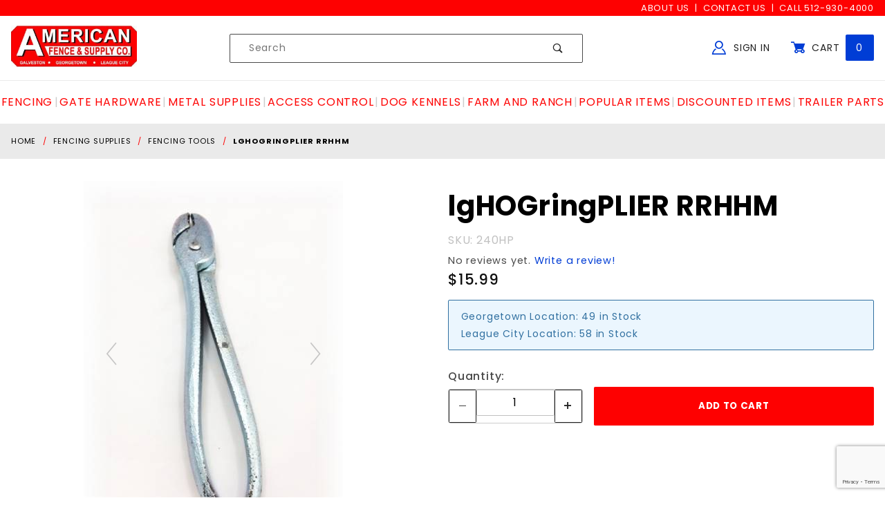

--- FILE ---
content_type: text/html; charset=utf-8
request_url: https://www.afence.com/lghogringplier-rrhhm.html
body_size: 19431
content:
<!DOCTYPE html><html lang="en" class="no-js" xmlns:fb="http://ogp.me/ns/fb#" cart_items_count="0" cart_contains_quote_items="0"><head><meta charset="utf-8"><meta http-equiv="X-UA-Compatible" content="IE=edge"><meta name="viewport" content="width=device-width, initial-scale=1"><base href="https://www.afence.com/mm5/"><title>American Fence & Supply Co.: lgHOGringPLIER RRHHM</title><link rel="preconnect" crossorigin="use-credentials" href="//www.google-analytics.com" data-resource-group="css_list" data-resource-code="preconnect-google-analytics" /><link rel="preconnect" crossorigin="use-credentials" href="https://fonts.gstatic.com" data-resource-group="css_list" data-resource-code="preconnect-google-fonts" /><link rel="stylesheet" type="text/css" href="https://fonts.googleapis.com/css?family=Poppins:400,500,700&amp;display=swap" data-resource-group="css_list" data-resource-code="google-fonts" /><script type="text/javascript" data-resource-group="css_list" data-resource-code="settings">theme_path = 'themes/shadows/';(function (mivaJS) {mivaJS.ReadyThemeVersion = '1.0.5.2';mivaJS.Store_Code = 'afence';mivaJS.Branch_Folder = '';mivaJS.Theme_Path = 'themes\/shadows';mivaJS.Product_Code = '240HP';mivaJS.Category_Code = 'Fencing_Tools';mivaJS.Customer_Login = '';mivaJS.Page = 'PROD';mivaJS.Screen = 'PROD';mivaJS.BASK_URI= 'https://www.afence.com/basket-contents.html';mivaJS.Self_URI= 'https://www.afence.com/lghogringplier-rrhhm.html';mivaJS.is_dev = '0';mivaJS.GDisTestUser = false;mivaJS.cart_contains_quote_items = false;mivaJS.cart_items_count = 0;}(window.mivaJS || (window.mivaJS = {})));const script_version = 'live';/* Register service worker for GD Progressive Web App to /offline.html */if ('serviceWorker' in navigator) {window.addEventListener('load', () => {navigator.serviceWorker.register('/service-worker.js').then((reg) => {/* console.log('Service worker registered.', reg); */});});}</script><script type="text/javascript">
if ( !window.mm_facet_rangeslider_formatter )
{
window.mm_facet_rangeslider_formatter = new Object();
}
if ( !window.MMFacet_RangeSlider_FormatValue_AddHook )
{
window.MMFacet_RangeSlider_FormatValue_AddHook = function( module_code, fn )
{
window.mm_facet_rangeslider_formatter[ module_code ] = fn;
}
}
if ( !window.MMFacet_RangeSlider_FormatValue_RemoveHook )
{
window.MMFacet_RangeSlider_FormatValue_RemoveHook = function( module_code )
{
delete window.mm_facet_rangeslider_formatter[ module_code ];
}
}
if ( !window.MMFacet_RangeSlider_FormatValue )
{
window.MMFacet_RangeSlider_FormatValue = function( module_code, facet_code, value )
{
if ( window.mm_facet_rangeslider_formatter && window.mm_facet_rangeslider_formatter[ module_code ] && typeof window.mm_facet_rangeslider_formatter[ module_code ] === 'function' )
{
return window.mm_facet_rangeslider_formatter[ module_code ]( facet_code, value );
}
return stod_def( value, 0 );
}
}
(function( obj, eventType, fn )
{
if ( obj.addEventListener )
{
obj.addEventListener( eventType, fn, false );
}
else if ( obj.attachEvent )
{
obj.attachEvent( 'on' + eventType, fn );
}
})( window, 'load', function() { MMFacet_RangeSlider_Initialize(); } );
</script>
<script type="text/javascript">
function MMCurrencyFormatter( value, show_whole_numbers_only )
{
var negative, formatted_value;
value	= stod_def( value, 0 );
negative	= value < 0;
value	= Math.abs( value );
if ( show_whole_numbers_only )	formatted_value = value.toFixed( 0 ).replace( new RegExp( '(\\d)(?=(\\d{3})+$)',	'g' ), '$1,' );
else	formatted_value	= Price_Pad( value ).replace( new RegExp( '(\\d)(?=(\\d{3})+\\.)',	'g' ), '$1,' );
if ( negative )	return ( '($' + formatted_value + ')' );
else	return ( '$' + formatted_value );
}
</script>
<script type="text/javascript">
MMFacet_RangeSlider_FormatValue_AddHook( 'stdfacets', function( facet_code, value ) {
return MMCurrencyFormatter( value, true );
} );
</script>
<script type="text/javascript">
var MMThemeBreakpoints =
[
{
"code":	"mobile",
"name":	"Mobile",
"start":	{
"unit": "px",
"value": ""
}
,
"end":	{
"unit": "em",
"value": "39.999"
}
}
,{
"code":	"tablet",
"name":	"Tablet",
"start":	{
"unit": "px",
"value": ""
}
,
"end":	{
"unit": "em",
"value": "59.999"
}
}
];
</script>
<script type="text/javascript">
var json_url = "https:\/\/www.afence.com\/mm5\/json.mvc\u003F";
var json_nosessionurl = "https:\/\/www.afence.com\/mm5\/json.mvc\u003F";
var Store_Code = "afence";
</script>
<script type="text/javascript" src="https://www.afence.com/mm5/clientside.mvc?T=ea5da6db&amp;M=1&amp;Module_Code=paypalcp&amp;Filename=runtime.js" integrity="sha512-07WkaOLLaip2Dvm8Q2zJmUuR0h3SyBhyU0VomiKBwor6uG4qY8Y1+ZaUIbH0mDNbfK9KtTy0hGqR0wspCTVoiA==" crossorigin="anonymous" async defer></script>
<script src="https://www.paypal.com/sdk/js?client-id=AcCNNzIa9VV_d1q2jFf4pNN33IIecvECC34nYq0EJIGN9EonWCRQD5JkXT_EDm6rOSCvnRE9g6JOGZXc&amp;merchant-id=DS6W5XTVJ7NVC&amp;currency=USD&amp;components=buttons,messages" data-partner-attribution-id="Miva_PCP"></script>
<script type="text/javascript" src="https://www.afence.com/mm5/clientside.mvc?T=ea5da6db&amp;M=1&amp;Filename=ajax.js" integrity="sha512-McXI+cXIEPNC7HbSz94S2XM/R0v5YdTRU+BO1YbBiuXQAIswLmoQv1FxQYIXJJj7wDp49pxe2Z2jkAzxlwdpHA==" crossorigin="anonymous"></script>
<script type="text/javascript" src="https://www.afence.com/mm5/clientside.mvc?T=ea5da6db&amp;M=1&amp;Filename=runtime_ui.js" integrity="sha512-/7xWGNe0sS/p3wr1li7dTArZ7U2U1wLTfYKLDGUh4nG7n6EV37Z6PmHUrztlddWy1VAMOFBZOvHSeKPkovwItw==" crossorigin="anonymous"></script>
<script type="text/javascript" src="https://www.afence.com/mm5/clientside.mvc?T=ea5da6db&amp;M=1&amp;Module_Code=cmp-cssui-searchfield&amp;Filename=runtime.js" integrity="sha512-teSzrMibngbwdbfyXVRBh+8lflHmBOiRaSk8G1VQuZKH8AZxftMYDKg7Bp49VYQx4dAOB5Ig279wpH2rUpx/6w==" crossorigin="anonymous"></script>
<script type="text/javascript">
var MMSearchField_Search_URL_sep = "https:\/\/www.afence.com\/search.html\u003FSearch=";
(function( obj, eventType, fn )
{
if ( obj.addEventListener )
{
obj.addEventListener( eventType, fn, false );
}
else if ( obj.attachEvent )
{
obj.attachEvent( 'on' + eventType, fn );
}
})( window, 'mmsearchfield_override', function()
{
MMSearchField.prototype.onMenuAppendHeader = function () { return null;};MMSearchField.prototype.onMenuAppendItem = function (data) {var span;span = newElement('span', {'class': 'x-search-preview__entry'}, null, null);span.innerHTML = data;return span;};MMSearchField.prototype.onMenuAppendStoreSearch = function (search_value) {var item;item = newElement('div', {'class': 'x-search-preview__search-all'}, null, null);item.element_text = newTextNode('Search store for product "' + search_value + '"', item);return item;};MMSearchField.prototype.onFocus = function () {this.element_menu.classList.toggle('x-search-preview--open');};MMSearchField.prototype.onBlur = function () {this.element_menu.classList.toggle('x-search-preview--open');};
} );
</script>
<meta name="google-site-verification" content="z--N0qpc0b2fmU5xxeLCILbp6HQZrBJxXG995iE3zi0" /><script type="application/ld+json">{"@context": "http://schema.org","@type": "LocalBusiness","address": {"@type": "PostalAddress","addressLocality": "Georgetown","addressRegion": "TX","streetAddress": "3501 N. IH-35","postalCode": "78628","addressCountry": "US"},"description": "American Fence and Supply is a material supply store specializing in fencing and custom gate fabrication as well as being a retail distributor for many high quality gate operator systems, such as Lift Master, American Armor and American Access.","name": "American Fence & Supply Co.","email": "info@afence.com","telephone": "512-930-4000","image": "https://www.afence.com/mm5/graphics/00000001/Logo_1s_2.jpg","pricerange": "$-$$$","sameAs": ["https://www.facebook.com/AfenceGeorgetown/","https://www.facebook.com/AmericanFenceLC/"]}</script><meta id="js-cart_contains_quote_items" name="cart_contains_quote_items" content="0" /><meta id="js-cart_items_count" name="cart_items_count" content="0" /><link rel="apple-touch-icon" sizes="180x180" href="/apple-touch-icon.png"><link rel="icon" type="image/png" sizes="512x512" href="/android-chrome-512x512.png"/><link rel="icon" type="image/png" sizes="256x256" href="/android-chrome-256x256.png"/><link rel="icon" type="image/png" sizes="192x192" href="/android-chrome-192x192.png"/><link rel="icon" type="image/png" sizes="32x32" href="/favicon-32x32.png"><link rel="icon" type="image/png" sizes="16x16" href="/favicon-16x16.png"><link rel="manifest" href="/site.webmanifest"><link rel="mask-icon" href="/safari-pinned-tab.svg" color="#5bbad5"><meta name="msapplication-TileColor" content="#aa0412"><meta name="theme-color" content="#ffffff"><link rel="canonical" href="https://www.afence.com/lghogringplier-rrhhm.html" itemprop="url" /><meta name="description" content="--Hog Ring Pliers are used to close / secure 9 ga hog rings --Most commonly to fix chainlink fabric to a base or top wire" /><link rel="stylesheet" type="text/css" href="themes/shadows/all.css?cssv=1727454924" /><link href="/humans.txt" rel="author" /><link href="/legal.txt" rel="license" /><script type="text/javascript">window.addEventListener('DOMContentLoaded', function () {sessionStorage.setItem('continue_url', 'https://www.afence.com/lghogringplier-rrhhm.html');});</script><!-- END GD Optimized Facets --><script type="text/javascript" src="https://www.afence.com/mm5/clientside.mvc?T=ea5da6db&M=1&Module_Code=mvga&amp;Filename=mvga.js"></script>
<script type="text/javascript">
var Product_Code = '240HP';
var Screen = 'PROD';
</script>

<script>
(function(i,s,o,g,r,a,m){i['GoogleAnalyticsObject']=r;i[r]=i[r]||function(){
(i[r].q=i[r].q||[]).push(arguments)},i[r].l=1*new Date();a=s.createElement(o),
m=s.getElementsByTagName(o)[0];a.async=1;a.src=g;m.parentNode.insertBefore(a,m)
})(window,document,'script','//www.google-analytics.com/analytics.js','ga');

ga('create', 'UA-164116350-1', 'auto');
ga('require', 'linkid');
ga('set', 'forceSSL', true);
ga('require', 'displayfeatures');


ga( 'send', 'pageview', { 'page':'\/lghogringplier-rrhhm.html\u003F' } );


</script><!-- Global site tag (gtag.js) - Google Ads: 516674049 --><script async src="https://www.googletagmanager.com/gtag/js?id=AW-516674049"></script><script>window.dataLayer = window.dataLayer || [];function gtag(){dataLayer.push(arguments);}gtag('js', new Date());gtag('config', 'AW-516674049');</script><!-- Google Tag Manager --><script>(function(w,d,s,l,i){w[l]=w[l]||[];w[l].push({'gtm.start':new Date().getTime(),event:'gtm.js'});var f=d.getElementsByTagName(s)[0],j=d.createElement(s),dl=l!='dataLayer'?'&l='+l:'';j.async=true;j.src='https://www.googletagmanager.com/gtm.js?id='+i+dl;f.parentNode.insertBefore(j,f);})(window,document,'script','dataLayer','GTM-T36C6XL');</script><!-- End Google Tag Manager --><!-- Google Tag Manager - Data Layer --><script>window.dataLayer = window.dataLayer || [];window.dataLayer.push({'requestUri': '\/lghogringplier-rrhhm.html','canonicalUri': '\/lghogringplier-rrhhm.html','refererUri': '','pageCode': 'PROD','pageType': 'product','pageName': 'Product Display','basketId': '21624036','categoryCode': 'Fencing_Tools','categoryName': 'Fencing Tools','productCode': '240HP','checkoutStep': ''});window.dataLayer.push({'event': 'view_item','ecommerce': {'items': [{'item_name': 'lgHOGringPLIER RRHHM','item_id': '240HP','price': '15.99','quantity': '1','currency': 'USD','sku': '240HP','item_category': 'Fencing Tools'}]}});</script>
<style type="text/css" media="all" rel="stylesheet" data-resource-group="modules" data-resource-code="tgreviews">/* ------------------------ =Form Template------------------------ */.t-tgreviews__form {margin: auto;max-width: 100%;width: 400px;}.t-tgr_rating {display: inline-flex;}.t-tgr_rating > input {clip: rect(0 0 0 0);clip-path: inset(50%);height: 1px;margin: -1px;overflow: hidden;padding: 0;position: absolute;white-space: nowrap;width: 1px;}.t-tgr_rating > label {border-radius: 0.25rem;color: #DDDDDD;cursor: pointer;font-size: 1.25rem;padding: 0 0.25rem;}.t-tgr_rating > label:first-child {margin-right: -0.25rem;}.t-tgr_rating:not(:hover) > input:checked ~ label,.t-tgr_rating > label:hover,.t-tgr_rating > label:hover ~ label,.t-tgr_rating > input:checked + label:hover,.t-tgr_rating > input:checked ~ label:hover,.t-tgr_rating > label:hover ~ input:checked ~ label,.t-tgr_rating > input:checked ~ label:hover ~ label {color: #ffdd00;}/* ------------------------ =Reviews Template------------------------ */.t-tgreview_container {line-height: 1;}.t-tgreviews_average__star,.t-tgreviews_average__star-overlay {position: relative;color: rgba(0,0,0,0.2);}.t-tgreviews_average__star {font-size: 1.25rem;display: inline-block;position: relative;}.t-tgreviews_average__star-overlay {position: absolute;top: 0;left: 0;overflow: hidden;}.t-review-star-color{color: #ffdd00;}.t-tgreviews_average__star:hover{cursor: pointer;}@media screen and (min-width: 480px) {.t-tgreviews_average__star {font-size: 1.5rem;}}.t-tgreview_description-container{align-items: center;gap: 0.5rem;}.t-tgreview_full{border: 1px solid #CCC;padding: 1rem;}.t-tgreviews-breakdown{align-items: center;display: -moz-flex;display: -ms-flex;display: -o-flex;display: flex;display: -webkit-flex;padding-bottom: 0.25rem;}.t-tgreviews-breakdown__rating{flex: 0 0 auto;min-width: 50px;}.t-tgreviews-breakdown__percent{flex: 1 1 auto;}.t-tgreviews-breakdown__percentage {background: #ccc;height: 5px;margin-top: 5px;position: relative;}.t-tgreviews-breakdown__percentage-overlay {background: #1c265c;height: 5px;left: 0;position: absolute;top: 0;}.t-tgreviews-breakdown__count{flex: 0 0 auto;min-width: 20px;}.t-tgreview_container_full,.t-tgreviews-reviews{display: flex;flex-direction: column;gap: 1.5rem;}.t-tgreviews-review{border-bottom: 1px solid #ccc;line-height: 1.5;}.t-tgreviews-review__user{font-size: 0.8rem;font-style: italic;margin-bottom: 0.25rem;}</style><link type="text/css" media="all" rel="stylesheet" integrity="sha256-lWOXBr8vqpiy3pliCN1FmPIYkHdcr8Y0nc2BRMranrA= sha384-0K5gx4GPe3B0+RaqthenpKbJBAscHbhUuTd+ZmjJoHkRs98Ms3Pm2S4BvJqkmBdh sha512-wrhf+QxqNNvI+O73Y1XxplLd/Bt2GG2kDlyCGfeByKkupyZlAKZKAHXE2TM9/awtFar6eWl+W9hNO6Mz2QrA6Q==" crossorigin="anonymous" href="https://www.afence.com/mm5/json.mvc?Store_Code=afence&amp;Function=CSSResource_Output&amp;CSSResource_Code=mm-theme-styles&T=a423a5e4" data-resource-group="modules" data-resource-code="mm-theme-styles" /><script type="text/javascript" data-resource-group="modules" data-resource-code="recaptcha_v3">
(() =>
{
var script;
script	= document.createElement( 'script' );
script.src	= 'https://www.google.com/recaptcha/api.js?render=6LeEjswpAAAAAKt_7q0oUc0E8v4WJV4GbkKn2Cka';
document.documentElement.appendChild( script );
} )();
document.addEventListener( 'DOMContentLoaded', () =>
{
var form, element, elements, form_lookup;
form_lookup = new Array();
elements = document.querySelectorAll( 'form input\u005Bname\u003D\"Action\"\u005D\u005Bvalue\u003D\"ICST\"\u005D' )
for ( element of elements )
{
if ( element instanceof HTMLFormElement )	form = element;
else if ( element.form instanceof HTMLFormElement )	form = element.form;
else
{
form = null;
while ( element )
{
if ( element instanceof HTMLFormElement )
{
form = element;
break;
}
element = element.parentNode;
}
}
if ( form && ( form_lookup.indexOf( form ) === -1 ) )
{
form_lookup.push( form );
new Miva_reCAPTCHAv3_FormSubmitListener( form, 'customer_account_create' );
}
}
elements = document.querySelectorAll( 'form input\u005Bname\u003D\"Action\"\u005D\u005Bvalue\u003D\"ICSQ\"\u005D, form input\u005Bname\u003D\"Action\"\u005D\u005Bvalue\u005E\u003D\"ICSQ,\"\u005D' )
for ( element of elements )
{
if ( element instanceof HTMLFormElement )	form = element;
else if ( element.form instanceof HTMLFormElement )	form = element.form;
else
{
form = null;
while ( element )
{
if ( element instanceof HTMLFormElement )
{
form = element;
break;
}
element = element.parentNode;
}
}
if ( form && ( form_lookup.indexOf( form ) === -1 ) )
{
form_lookup.push( form );
new Miva_reCAPTCHAv3_FormSubmitListener( form, 'customer_account_quick_create' );
}
}
elements = document.querySelectorAll( 'form input\u005Bname\u003D\"Action\"\u005D\u005Bvalue\u003D\"EMPW\"\u005D' )
for ( element of elements )
{
if ( element instanceof HTMLFormElement )	form = element;
else if ( element.form instanceof HTMLFormElement )	form = element.form;
else
{
form = null;
while ( element )
{
if ( element instanceof HTMLFormElement )
{
form = element;
break;
}
element = element.parentNode;
}
}
if ( form && ( form_lookup.indexOf( form ) === -1 ) )
{
form_lookup.push( form );
new Miva_reCAPTCHAv3_FormSubmitListener( form, 'customer_forgot_password' );
}
}
elements = document.querySelectorAll( 'form input\u005Bname\u003D\"Action\"\u005D\u005Bvalue\u003D\"TGRADD\"\u005D' )
for ( element of elements )
{
if ( element instanceof HTMLFormElement )	form = element;
else if ( element.form instanceof HTMLFormElement )	form = element.form;
else
{
form = null;
while ( element )
{
if ( element instanceof HTMLFormElement )
{
form = element;
break;
}
element = element.parentNode;
}
}
if ( form && ( form_lookup.indexOf( form ) === -1 ) )
{
form_lookup.push( form );
new Miva_reCAPTCHAv3_FormSubmitListener( form, 'product_review' );
}
}
} );
class Miva_reCAPTCHAv3_FormSubmitListener
{
#form;
#submitting;
#event_submit;
#original_submit;
#recaptcha_action;
constructor( form, recaptcha_action )
{
this.#form	= form;
this.#submitting	= false;
this.#original_submit	= form.submit;
this.#recaptcha_action	= recaptcha_action;
this.#event_submit	= ( e ) =>
{
e.stopImmediatePropagation();
e.preventDefault();
//
// Trigger overwritten submit to build reCAPTCHAv3 response, where the original
// form submit will be restored in the callback and the "submit" listener removed.
//
this.#form.submit();
}
this.#form.submit	= () =>
{
if ( this.#submitting )
{
return;
}
this.#submitting = true;
Miva_reCAPTCHAv3_Submit( this.#recaptcha_action, ( token ) =>
{
var input_response;
this.#submitting	= false;
input_response	= document.createElement( 'input' );
input_response.type	= 'hidden';
input_response.name	= 'reCAPTCHAv3_Response';
input_response.value	= token;
this.#form.submit	= this.#original_submit;
this.#form.removeEventListener( 'submit', this.#event_submit, { capture: true } );
this.#form.appendChild( input_response );
if ( this.#form.requestSubmit )	this.#form.requestSubmit();
else	this.#form.dispatchEvent( new Event( 'submit', { bubbles: true, cancelable: true } ) );
} );
};
this.#form.addEventListener( 'submit', this.#event_submit, { capture: true } );
}
}
function Miva_reCAPTCHAv3_Submit( recaptcha_action, callback )
{
try
{
grecaptcha.ready( () => {
try
{
grecaptcha.execute( '6LeEjswpAAAAAKt_7q0oUc0E8v4WJV4GbkKn2Cka', { action: recaptcha_action } ).then( ( token ) => {
callback( token );
} );
}
catch ( e )
{
setTimeout( () => callback( 'recaptcha failed' ) );
}
} );
}
catch ( e )
{
setTimeout( () => callback( 'recaptcha failed' ) );
}
}
</script><style>/* ==========================================================================EXTENSIONS / QUANTIFY / QUANTIFY========================================================================== *//*** This extension allows for the use of buttons to increase/decrease item* quantities on the product and basket pages. When used on the basket page,* the decrease button becomes a remove button if the quantity is 1.*/.x-quantify {border: 1px solid #ccc;border-radius: 0.25rem;display: grid;grid-template-columns: 2.5rem 1fr 2.5rem;grid-template-rows: 1fr;height: 2.75rem;min-width: 6.5rem;}.x-quantify :is(.c-button, .c-form-input) {align-self: stretch;border: 0 none;line-height: 1;height: 100%;margin-bottom: 0;outline-offset: calc(-1 * 1px * 2);padding: 0;}.x-quantify button {color: #222;font-size: 0.625rem;-webkit-user-select: none;user-select: none;}.x-quantify button[aria-disabled=true] {background-color: #fff;color: #222;}.x-quantify button > * {pointer-events: none;}.x-product-layout-purchase__cta .x-quantify {height: 50px;}</style><script type="text/javascript" src="https://www.afence.com/mm5/clientside.mvc?T=ea5da6db&amp;M=1&amp;Filename=runtime.js" integrity="sha512-UI0Old4Ws3U391nyoV0vFyAAtTIBCB9lfyjeFmbSL6hXEydc+i1+rNXGUyHS0Cxie86+826pP73MUPWZOfFyQg==" crossorigin="anonymous" async defer></script><script type="text/javascript" src="https://www.afence.com/mm5/clientside.mvc?T=ea5da6db&amp;M=1&amp;Filename=MivaEvents.js" integrity="sha512-8/iYA8EaRbo9g3TubGIEbmJIZWr4wZpFEvSwDUq9II5D2f99Ox84fiXxr3z0nu5jUlnyhrJ/chNNXGDcKILpeA==" crossorigin="anonymous" async defer></script><script type="text/javascript" src="https://www.afence.com/mm5/clientside.mvc?T=ea5da6db&amp;M=1&amp;Filename=AttributeMachine.js" integrity="sha512-+ROSkelNOA6JC6EZoiYVRC+iWxavQkF0/byFn5fp4pNIYnUfN7WRQ6hr6NTztuFhY/HzG54/NqwwVUiwKPQ5YA==" crossorigin="anonymous" async defer></script>
<script type="text/javascript">
(function( obj, eventType, fn )
{
if ( obj.addEventListener )
{
obj.addEventListener( eventType, fn, false );
}
else if ( obj.attachEvent )
{
obj.attachEvent( 'on' + eventType, fn );
}
})( window, 'attributemachine_override', function()
{
AttributeMachine.prototype.Generate_Discount = function (discount) {var discount_div;discount_div = document.createElement('div');discount_div.innerHTML = discount.descrip + ': ' + discount.formatted_discount;return discount_div;};AttributeMachine.prototype.Generate_Swatch = function (product_code, attribute, option) {var swatch_container = document.querySelector('#swatches');var swatch = document.createElement('li');var img = document.createElement('img');img.src = option.image;img.setAttribute('alt', option.prompt);img.setAttribute('title', option.prompt);swatch.classList.add('o-list-inline__item');swatch.setAttribute('data-code', option.code);swatch.setAttribute('data-color', option.prompt);swatch.appendChild(img);setTimeout(function () {if (swatch_container) {var swatch_element = swatch_container.querySelector('ul');var swatch_select = document.querySelector('[data-hook="attribute-swatch-select"]');var swatch_selected = swatch_select.options[swatch_select.selectedIndex].text;var swatch_name_element = document.querySelector('[data-hook="attribute-swatch-name"]');var swatchElements = swatch_element.querySelectorAll('li');swatch_element.removeAttribute('style');swatch_element.classList.add('o-list-inline');/*** Adds the selected swatch name to the label.*/swatch_name_element.textContent = swatch_selected;/*** Adds an active class to the selected swatch.*/swatchElements.forEach(function (swatchElement) {var swatchColor = swatchElement.getAttribute('data-code');var swatchImage = swatchElement.querySelector('img');if (swatchColor === swatch_select.options[swatch_select.selectedIndex].value) {swatchImage.classList.add('x-product-layout-purchase__swatches--active');}});}}, 0);return swatch;};AttributeMachine.prototype.Swatch_Click = function(input, attribute, option) {var swatch_name_element = document.querySelector('[data-hook="attribute-swatch-name"]');var i;for (i = 0; i < input.select.options.length; i++) {if (input.select.options[i].value === option.code) {input.select.selectedIndex = i;}}if (attribute.inventory) {this.Attribute_Changed(input);}swatch_name_element.innerHTML = option.prompt;};MivaEvents.SubscribeToEvent('price_changed', function (data) {const GA4_Product_Price = document.querySelector('#GA4_Product_Price');if (GA4_Product_Price) {GA4_Product_Price.value = data.price;}});
} );
</script>
<script type="text/javascript" src="https://www.afence.com/mm5/clientside.mvc?T=ea5da6db&amp;M=1&amp;Filename=ImageMachine.js" integrity="sha512-B88gkoq1NEqd0Zc3p48DrG7Ta9AzVKPJwMn9rkLxbr1OZG46PA5e/BM30sKp4MRyvaNe3HzeU4ITBMYkfmtqHQ==" crossorigin="anonymous"></script><script type="text/javascript">(function () {/*** This is a 'CustomEvent()' polyfill for IE 9-11 to generate the proper thumbnails.* https://developer.mozilla.org/en-US/docs/Web/API/CustomEvent/CustomEvent*/if (typeof window.CustomEvent === "function") return false;function CustomEvent(event, params) {params = params || {bubbles: false,cancelable: false,detail: undefined};var evt = document.createEvent('CustomEvent');evt.initCustomEvent(event, params.bubbles, params.cancelable, params.detail);return evt;}CustomEvent.prototype = window.Event.prototype;window.CustomEvent = CustomEvent;})();var gallery = [],thumbnailIndex = 0,generate_thumbnail_event = new CustomEvent('ImageMachine_Generate_Thumbnail');ImageMachine.prototype.ImageMachine_Generate_Thumbnail = function (thumbnail_image, main_image, closeup_image, type_code) {var thumbnail,img;thumbnail = document.createElement('div');thumbnail.className = 'thumbnail-img-wrap';thumbnail.setAttribute('data-index', thumbnailIndex++);if (typeof (thumbnail_image) === 'string' && thumbnail_image.length > 0) {img = document.createElement('img');img.src = thumbnail_image;thumbnail.appendChild(img);}var gallery_image = (typeof (closeup_image) === 'string' && closeup_image.length > 0) ? closeup_image : main_image;gallery.push({src: gallery_image,title: 'lgHOGringPLIER RRHHM'});document.dispatchEvent(generate_thumbnail_event);return thumbnail;}; /*** This disables the default Miva image zoom functionality.*/ImageMachine.prototype.Closeup_Open = function () {return false;}</script><meta property="og:title" content="lgHOGringPLIER RRHHM"><meta property="og:type" content="product"><meta property="og:image" content="https://www.afence.com/mm5/graphics/00000001/3/IMG_2374.jpg"><meta property="og:url" content="https://www.afence.com/lghogringplier-rrhhm.html"><meta property="og:site_name" content="American Fence &amp; Supply Co."><meta property="og:description" content="lgHOGringPLIER RRHHM at American Fence &amp; Supply Co."><meta property="og:locale" content="en_US"><meta property="product:category" content="Fencing Tools" /><meta property="og:availability" content="instock" /><meta property="product:retailer_item_id" content="240HP" /><meta property="product:price:currency" content="USD" /><meta property="product:condition" content="new" /><meta property="product:price:amount" content="15.99" /><meta name="twitter:card" content="summary_large_image"><meta name="twitter:site" content="@CLIENTACCOUNT"><meta name="twitter:creator" content="@CLIENTACCOUNT"><meta name="twitter:url" content="https://www.afence.com/lghogringplier-rrhhm.html"><meta name="twitter:title" content="lgHOGringPLIER RRHHM"><meta name="twitter:description" content="lgHOGringPLIER RRHHM at American Fence &amp; Supply Co."><meta name="twitter:image" content="https://www.afence.com/mm5/graphics/00000001/3/IMG_2374.jpg"><meta name="twitter:image:alt" content="lgHOGringPLIER RRHHM"><link rel="stylesheet" type="text/css" href="magiczoomplus/magiczoomplus.css" /><script type="text/javascript" src="magiczoomplus/magiczoomplus.js"></script><script type="text/javascript" src="magiczoomplus/magic-miva-imagemachine.js?tool=MagicZoomPlus"></script><link rel="stylesheet" type="text/css" href="magicscroll/magicscroll.css" /><script type="text/javascript" src="magicscroll/magicscroll.js"></script><script type="text/javascript">/* Type of page: Normal or QuickView */var pageType = 'normal';/* Global Master Product Code at Init: */var GDCP;var Product_Code = "240HP";var masterProductID = "19100"var masterProduct_inv_level = "in";var masterProduct_inv_active = "1";var masterProduct_inv_short = "107 In Stock";var imgMachineObjVar = "im19100";var attrMachineObjVar = "amPossible19100";/* Variable for MagicZoom Videos */var productVideos = "";/* Options for MagicZoom */var mzOptions = {};mzOptions = {lazyZoom: true,onZoomReady: function() {stripStyleFromZoom();},onUpdate: function() {stripStyleFromZoom();}};/* Options for MagicScroll */var MagicScrollOptions = {items: 4,orientation: "horizontal",draggable: true,autostart: false,cssClass: "dark-bg"};function stripStyleFromZoom() {}</script><style type="text/css">.thumbnail-wrapper .MagicScroll { height:80px !important; }.mcs-button.mcs-horizontal { color:#ffffff; border:1px solid #003dd5; border-radius:0.125rem; background-color:#003dd5; }</style></head><body id="js-PROD" class="isReadMore-loading o-site-wrapper t-page-prod t-pcode-240HP t-pid-19100"><!-- Google Tag Manager (noscript) --><noscript><iframe src="https://www.googletagmanager.com/ns.html?id=GTM-T36C6XL"height="0" width="0" style="display:none;visibility:hidden"></iframe></noscript><!-- End Google Tag Manager (noscript) --><header class="o-wrapper o-wrapper--full o-wrapper--flush t-site-header" data-hook="site-header"><p class="u-hide-visually"><a href="https://www.afence.com/lghogringplier-rrhhm.html#content_start">Skip to content</a></p><div aria-hidden="true">
<div id="fasten_header" class="readytheme-contentsection">
<section class="o-layout o-layout--align-center x-fasten-header t-site-header__masthead " data-hook="fasten-header"><div class="o-layout__item u-width-2 u-text-left t-site-header__logo"><a href="https://www.afence.com/" title="American Fence & Supply Co." rel="nofollow"><img style="height:32px;" class="x-fasten-header__logo-image" src="graphics/00000001/Logo_1s_2.jpg" alt="Afence.com"></a></div><div class="o-layout__item u-width-6"><form class="t-site-header__search-form" method="post" action="https://www.afence.com/search.html"><fieldset><legend>Product Search</legend><ul class="c-form-list"><li class="c-form-list__item c-form-list__item--full c-control-group u-flex"><input class="c-form-input c-control-group__field u-bg-transparent u-border-none" data-mm_searchfield="Yes" data-mm_searchfield_id="x-search-preview--fasten" type="search" name="Search" value="" placeholder="Search" autocomplete="off" required><button class="c-button c-button--large c-control-group__button u-bg-transparent u-color-gray-50 u-icon-search u-border-none" type="submit"></button></li></ul></fieldset><span class="x-search-preview u-color-gray-50" data-mm_searchfield_menu="Yes" data-mm_searchfield_id="x-search-preview--fasten"></span></form></div><div class="o-layout__item u-flex u-width-4 t-site-header__masthead-links"><a class="u-color-gray-50 u-text-uppercase" href="https://www.afence.com/customer-login.html"><span class="u-icon-user u-color-blue2"></span> Sign In</a><a class="u-color-gray-50 u-text-uppercase t-site-header__basket-link" data-hook="open-mini-basket" href="https://www.afence.com/basket-contents.html"><span class="u-icon-cart-full u-color-blue2" data-hook="open-mini-basket"></span> Cart<span class="u-bg-blue u-color-white t-site-header__basket-link-quantity" data-hook="open-mini-basket mini-basket-count">0</span></a></div></section>
</div>
</div><section class="u-bg-orange u-color-white t-site-header__top-navigation "><div class="o-wrapper"><div class="o-layout"><div class="o-layout__item u-width-12 u-width-4--l u-text-center u-text-left--l"></div><div class="o-layout o-layout--align-center o-layout__item u-text-uppercase u-hidden u-flex--l u-width-8--l t-site-header__links u-text-right"><div class="o-layout__item"><div class="x-transfigure-navigation__footer support_navigation">
<span><a class="x-transfigure-navigation__footer-link u-color-gray-40" href="https://www.afence.com/about-us.html" title="About Us">About Us</a></span>
<span><a class="x-transfigure-navigation__footer-link u-color-gray-40" href="https://www.afence.com/contact-us.html" title="Contact Us">Contact Us</a></span>
<span><a class="x-transfigure-navigation__footer-link u-color-gray-40" href="tel:+1-512-930-4000" title="Call 512-930-4000">Call 512-930-4000</a></span>
</div></div></div></div></div></section><section class="o-wrapper t-site-header__masthead"><div class="o-layout o-layout--align-center"><div class="o-layout__item u-width-2 u-width-1--m u-hidden--l "><button class="c-button c-button--flush c-button--full c-button--hollow u-bg-transparent u-border-none u-color-gray-50 u-font-huge u-icon-menu" data-hook="open-main-menu"></button></div><div class="o-layout__item u-width-8 u-width-10--m u-width-3--l u-width-4--w u-text-center u-text-left--l t-site-header__logo"><a href="https://www.afence.com/" title="Click to go back to the home page." rel="nofollow"><img id="header_site_logo" src="graphics/00000001/Logo_1s_2.jpg" alt=" Logo" /></a></div><div class="o-layout__item u-width-2 u-width-1--m u-hidden--l "><a class="u-icon-cart-empty u-color-gray-50 t-site-header__basket-link--mobile" data-hook="open-mini-basket" href="https://www.afence.com/basket-contents.html"><span class="u-bg-blue u-color-white u-font-primary t-site-header__basket-link-quantity--mobile" data-hook="mini-basket-count ">0</span></a></div><div class="o-layout__item u-width-12 u-width-5--l " itemscope itemtype="http://schema.org/WebSite"><meta itemprop="url" content="//www.afence.com/"/><form class="t-site-header__search-form" method="get" action="https://www.afence.com/search.html" itemprop="potentialAction" itemscope itemtype="http://schema.org/SearchAction"><fieldset><legend>Product Search</legend><ul class="c-form-list"><li class="c-form-list__item c-form-list__item--full c-control-group u-flex"><meta itemprop="target" content="https://www.afence.com/search.html?q={Search}"/><input class="u-width-9 c-form-input c-control-group__field u-bg-transparent u-border-none" data-mm_searchfield="Yes" data-mm_searchfield_id="x-search-preview" type="search" name="Search" value="" placeholder="Search" autocomplete="off" required itemprop="query-input"><button class="u-text-right u-width-3 c-button c-button--large c-control-group__button u-bg-transparent u-color-gray-50 u-icon-search u-border-none" type="submit"></button></li></ul></fieldset><span class="x-search-preview" data-mm_searchfield_menu="Yes" data-mm_searchfield_id="x-search-preview"></span></form></div><div class="o-layout__item u-hidden u-flex--l u-width-4--l u-width-3--w t-site-header__masthead-links "><a class="u-color-gray-50 u-text-uppercase" data-hook="show-related" data-target="global-account" href="https://www.afence.com/customer-login.html"><span class="u-icon-user u-color-blue2"></span> Sign In</a><a class="u-color-gray-50 u-text-uppercase t-site-header__basket-link" data-hook="open-mini-basket" href="https://www.afence.com/basket-contents.html"><span class="u-icon-cart-full u-color-blue2" data-hook="open-mini-basket"></span> Cart<span class="u-bg-blue u-color-white t-site-header__basket-link-quantity" data-hook="open-mini-basket mini-basket-count">0</span></a></div><div class="u-over-everything t-global-account" data-hook="global-account"><form class="t-global-account__form" method="post" action="https://www.afence.com/lghogringplier-rrhhm.html" autocomplete="off"><fieldset><legend>Global Account Log In</legend><input type="hidden" name="Action" value="LOGN" /><input type="hidden" name="Category_Code" value="Fencing_Tools" /><input type="hidden" name="Product_Code" value="240HP" /><input type="hidden" name="Search" value="" /><input type="hidden" name="Per_Page" value="" /><input type="hidden" name="Sort_By" value="disp_order" /><ul class="c-form-list"><li class="c-form-list__item c-form-list__item--full"><label class="u-hide-visually">Email Adress</label><input class="c-form-input c-form-input--large" type="email" name="Customer_LoginEmail" value="" autocomplete="email" placeholder="Email" required></li><li class="c-form-list__item c-form-list__item--full"><label class="u-hide-visually">Password</label><input class="c-form-input c-form-input--large" type="password" name="Customer_Password" autocomplete="current-password" placeholder="Password"></li><li class="c-form-list__item c-form-list__item--full"><input class="c-button c-button--full c-button--huge u-bg-blue u-color-white u-text-bold u-text-uppercase" type="submit" value="Sign In"></li><li class="c-form-list__item c-form-list__item--full"><a class="c-button c-button--full c-button--hollow c-button--huge u-bg-white u-color-gray-50 u-text-bold u-text-uppercase" href="https://www.afence.com/customer-login.html">Register</a></li><li class="c-form-list__item c-form-list__item--full u-text-center"><a class="u-color-gray-30 u-text-bold u-font-small u-text-uppercase" href="https://www.afence.com/forgot-password.html">Forgot Password?</a></li></ul></fieldset></form></div></div></section></header><!-- end t-site-header --><div id="mini_basket" class="readytheme-contentsection">
<section class="x-mini-basket" data-hook="mini-basket" data-item-count="0" data-subtotal=""><div class="x-mini-basket__content u-bg-white"><script>const GA_view_cart_minibask = new CustomEvent('GA_view_cart', {detail: {GA_version: '4'}});window.addEventListener('GA_view_cart', function () {// console.log('Minibasket!');});</script><header><div class="x-mini-basket__header"><a class="u-text-bold u-color-gray-50" href="https://www.afence.com/basket-contents.html"><span class="u-icon-cart-full"></span> <span class="u-text-uppercase">Cart:</span> 0item</a><button class="c-button u-bg-gray-50 u-icon-cross" data-hook="close-mini-basket"><span class="u-hide-visually">Close</span></button></div><hr class="c-keyline"></header><footer class="x-mini-basket__footer"><div class="x-messages x-messages--info">Your Shopping Cart Is Empty</div></footer></div></section>
</div>
<div id="js-site-navigation" class="o-wrapper o-wrapper--full o-wrapper--flush t-site-navigation "><div class="o-layout o-layout--align-center o-layout--flush o-layout--justify-center t-site-navigation__wrap"><nav class="u-font-serif o-layout__item u-width-12 c-navigation x-transfigure-navigation " data-hook="transfigure-navigation">
<div class="x-transfigure-navigation__wrap" data-layout="horizontal-mega-menu">
<header class="x-transfigure-navigation__header u-hidden--l c-control-group">
<a class="c-button c-button--full c-button--large c-control-group__button c-button--square c-button--primary u-bg-red u-text-bold u-text-uppercase" href="https://www.afence.com/customer-login.html"><span class="u-icon-user"></span> Sign In or Register</a>
<button class="c-button u-bg-white u-color-blue u-icon-cross c-control-group__button" data-hook="close-main-menu"><span class="screen-reader-text">Close mobile menu</span></button>
</header>
<div class="x-transfigure-navigation__content">
<ul class="c-navigation__row x-transfigure-navigation__row" id="mmUL">
<li class="c-navigation__list c-navigation__list-l1 has-child-menu" data-hook="has-drop-down has-child-menu">
<a aria-haspopup="true" aria-expanded="false" class="item_1 c-navigation__link c-navigation__link-l1" href="https://www.afence.com/fencing.html" target="_self"><span class="activeBorder">Fencing<span class="u-hidden--l c-navigation__link-carat"><span class="u-icon-chevron-right"></span></span></span></a>
<ul class="c-navigation__row is-hidden mmUL-bg">
<li class="c-navigation__list u-hidden--l" data-hook="show-previous-menu">
<span class="c-navigation__link"><span class="u-icon-chevron-left">&nbsp;</span><span class="o-layout--grow">Main Menu</span></span>
</li>
<li class="c-navigation__list c-navigation__list-l2 ">
<a class="c-navigation__link" href="https://www.afence.com/chainlink.html" target="_self"><span class="u-icon-chevron-right u-hidden u-shown--l"></span> Chainlink Fence</a>
</li>
<li class="c-navigation__list c-navigation__list-l2 ">
<a class="c-navigation__link" href="https://www.afence.com/temporary-chainlink-panels.html" target="_self"><span class="u-icon-chevron-right u-hidden u-shown--l"></span> Temporary Construction Fence</a>
</li>
<li class="c-navigation__list c-navigation__list-l2 ">
<a class="c-navigation__link" href="https://www.afence.com/ornamental-fence.html" target="_self"><span class="u-icon-chevron-right u-hidden u-shown--l"></span> Ornamental Fence</a>
</li>
<li class="c-navigation__list c-navigation__list-l2 ">
<a class="c-navigation__link" href="https://www.afence.com/split-rail-fence.html" target="_self"><span class="u-icon-chevron-right u-hidden u-shown--l"></span> Split Rail Fence</a>
</li>
<li class="c-navigation__list c-navigation__list-l2 ">
<a class="c-navigation__link" href="https://www.afence.com/electric-fence.html" target="_self"><span class="u-icon-chevron-right u-hidden u-shown--l"></span> Electric Fence</a>
</li>
<li class="c-navigation__list c-navigation__list-l2 ">
<a class="c-navigation__link" href="https://www.afence.com/vinyl-rail-fence.html" target="_self"><span class="u-icon-chevron-right u-hidden u-shown--l"></span> Vinyl Fence</a>
</li>
<li class="c-navigation__list c-navigation__list-l2 ">
<a class="c-navigation__link" href="https://www.afence.com/farm-ranch-fence.html" target="_self"><span class="u-icon-chevron-right u-hidden u-shown--l"></span> Farm & Ranch Fence</a>
</li>
<li class="c-navigation__list c-navigation__list-l2 ">
<a class="c-navigation__link" href="https://www.afence.com/wood-fence-22083.html" target="_self"><span class="u-icon-chevron-right u-hidden u-shown--l"></span> Wood Fence</a>
</li>
<li class="c-navigation__list c-navigation__list-l2 ">
<a class="c-navigation__link" href="https://www.afence.com/fencing-accessories.html" target="_self"><span class="u-icon-chevron-right u-hidden u-shown--l"></span> Fencing Tools</a>
</li>
<li class="c-navigation__list c-navigation__list-l2 ">
<a class="c-navigation__link" href="https://www.afence.com/chainlink-post-extensions.html" target="_self"><span class="u-icon-chevron-right u-hidden u-shown--l"></span> Post Extensions</a>
</li>
<li class="c-navigation__list c-navigation__list-l2 ">
<a class="c-navigation__link" href="https://www.afence.com/custom-made-ornamental-estate-gates.html" target="_self"><span class="u-icon-chevron-right u-hidden u-shown--l"></span> Custom Made Estate Gates</a>
</li>
<li class="c-navigation__list c-navigation__list-l2 ">
<a class="c-navigation__link" href="https://www.afence.com/hand-rail-supplies.html" target="_self"><span class="u-icon-chevron-right u-hidden u-shown--l"></span> Hand Rail Supplies</a>
</li>
<li class="c-navigation__list u-hidden--l">
<a class="c-navigation__link" href="https://www.afence.com/fencing.html" target="_self">View All Fencing</a>
</li>
</ul>
</li>
<li class="c-navigation__list c-navigation__list-l1 has-child-menu" data-hook="has-drop-down has-child-menu">
<a aria-haspopup="true" aria-expanded="false" class="item_2 c-navigation__link c-navigation__link-l1" href="https://www.afence.com/hardware.html" target="_self"><span class="activeBorder">Gate Hardware<span class="u-hidden--l c-navigation__link-carat"><span class="u-icon-chevron-right"></span></span></span></a>
<ul class="c-navigation__row is-hidden mmUL-bg">
<li class="c-navigation__list u-hidden--l" data-hook="show-previous-menu">
<span class="c-navigation__link"><span class="u-icon-chevron-left">&nbsp;</span><span class="o-layout--grow">Main Menu</span></span>
</li>
<li class="c-navigation__list c-navigation__list-l2 ">
<a class="c-navigation__link" href="https://www.afence.com/gate-hinges-22077.html" target="_self"><span class="u-icon-chevron-right u-hidden u-shown--l"></span> Gate Hinges</a>
</li>
<li class="c-navigation__list c-navigation__list-l2 ">
<a class="c-navigation__link" href="https://www.afence.com/gate-hinges.html" target="_self"><span class="u-icon-chevron-right u-hidden u-shown--l"></span> Gate Latches</a>
</li>
<li class="c-navigation__list c-navigation__list-l2 ">
<a class="c-navigation__link" href="https://www.afence.com/slide-open-gate-hardware.html" target="_self"><span class="u-icon-chevron-right u-hidden u-shown--l"></span> Slide Open Gate Hardware</a>
</li>
<li class="c-navigation__list c-navigation__list-l2 ">
<a class="c-navigation__link" href="https://www.afence.com/gate-wheels.html" target="_self"><span class="u-icon-chevron-right u-hidden u-shown--l"></span> Gate Wheels</a>
</li>
<li class="c-navigation__list c-navigation__list-l2 ">
<a class="c-navigation__link" href="https://www.afence.com/gate-stops.html" target="_self"><span class="u-icon-chevron-right u-hidden u-shown--l"></span> Gate Stops</a>
</li>
<li class="c-navigation__list c-navigation__list-l2 ">
<a class="c-navigation__link" href="https://www.afence.com/gate-holdbacks.html" target="_self"><span class="u-icon-chevron-right u-hidden u-shown--l"></span> Gate Holdbacks</a>
</li>
<li class="c-navigation__list c-navigation__list-l2 ">
<a class="c-navigation__link" href="https://www.afence.com/gate-handles.html" target="_self"><span class="u-icon-chevron-right u-hidden u-shown--l"></span> Gate Handles</a>
</li>
<li class="c-navigation__list c-navigation__list-l2 ">
<a class="c-navigation__link" href="https://www.afence.com/gate-components.html" target="_self"><span class="u-icon-chevron-right u-hidden u-shown--l"></span> Gate Components</a>
</li>
<li class="c-navigation__list c-navigation__list-l2 ">
<a class="c-navigation__link" href="https://www.afence.com/gate-closers.html" target="_self"><span class="u-icon-chevron-right u-hidden u-shown--l"></span> Gate Closers</a>
</li>
<li class="c-navigation__list c-navigation__list-l2 ">
<a class="c-navigation__link" href="https://www.afence.com/fasteners.html" target="_self"><span class="u-icon-chevron-right u-hidden u-shown--l"></span> Fasteners</a>
</li>
<li class="c-navigation__list c-navigation__list-l2 ">
<a class="c-navigation__link" href="https://www.afence.com/barn-door-hardware.html" target="_self"><span class="u-icon-chevron-right u-hidden u-shown--l"></span> Barn Door Hardware</a>
</li>
<li class="c-navigation__list c-navigation__list-l2 ">
<a class="c-navigation__link" href="https://www.afence.com/chainlink-gate-panic-bars.html" target="_self"><span class="u-icon-chevron-right u-hidden u-shown--l"></span> Gate Panic Bars</a>
</li>
<li class="c-navigation__list u-hidden--l">
<a class="c-navigation__link" href="https://www.afence.com/hardware.html" target="_self">View All Gate Hardware</a>
</li>
</ul>
</li>
<li class="c-navigation__list c-navigation__list-l1 has-child-menu" data-hook="has-drop-down has-child-menu">
<a aria-haspopup="true" aria-expanded="false" class="item_3 c-navigation__link c-navigation__link-l1" href="https://www.afence.com/metal-supplies.html" target="_self"><span class="activeBorder">Metal Supplies<span class="u-hidden--l c-navigation__link-carat"><span class="u-icon-chevron-right"></span></span></span></a>
<ul class="c-navigation__row is-hidden mmUL-bg">
<li class="c-navigation__list u-hidden--l" data-hook="show-previous-menu">
<span class="c-navigation__link"><span class="u-icon-chevron-left">&nbsp;</span><span class="o-layout--grow">Main Menu</span></span>
</li>
<li class="c-navigation__list c-navigation__list-l2 ">
<a class="c-navigation__link" href="https://www.afence.com/raw-steel.html" target="_self"><span class="u-icon-chevron-right u-hidden u-shown--l"></span> Raw Steel</a>
</li>
<li class="c-navigation__list c-navigation__list-l2 ">
<a class="c-navigation__link" href="https://www.afence.com/galvanized-steel.html" target="_self"><span class="u-icon-chevron-right u-hidden u-shown--l"></span> Galvanized Steel</a>
</li>
<li class="c-navigation__list c-navigation__list-l2 ">
<a class="c-navigation__link" href="https://www.afence.com/powder-coated-steel.html" target="_self"><span class="u-icon-chevron-right u-hidden u-shown--l"></span> Powdercoated Steel</a>
</li>
<li class="c-navigation__list c-navigation__list-l2 ">
<a class="c-navigation__link" href="https://www.afence.com/metal-supply-accessories.html" target="_self"><span class="u-icon-chevron-right u-hidden u-shown--l"></span> Metal Supply Accessories</a>
</li>
<li class="c-navigation__list c-navigation__list-l2 ">
<a class="c-navigation__link" href="https://www.afence.com/tubing-and-pipe.html" target="_self"><span class="u-icon-chevron-right u-hidden u-shown--l"></span> Tubing and Pipe</a>
</li>
<li class="c-navigation__list u-hidden--l">
<a class="c-navigation__link" href="https://www.afence.com/metal-supplies.html" target="_self">View All Metal Supplies</a>
</li>
</ul>
</li>
<li class="c-navigation__list c-navigation__list-l1 has-child-menu" data-hook="has-drop-down has-child-menu">
<a aria-haspopup="true" aria-expanded="false" class="item_4 c-navigation__link c-navigation__link-l1" href="https://www.afence.com/access-control.html" target="_self"><span class="activeBorder">Access Control<span class="u-hidden--l c-navigation__link-carat"><span class="u-icon-chevron-right"></span></span></span></a>
<ul class="c-navigation__row is-hidden mmUL-bg">
<li class="c-navigation__list u-hidden--l" data-hook="show-previous-menu">
<span class="c-navigation__link"><span class="u-icon-chevron-left">&nbsp;</span><span class="o-layout--grow">Main Menu</span></span>
</li>
<li class="c-navigation__list c-navigation__list-l2 ">
<a class="c-navigation__link" href="https://www.afence.com/swing-gate-openers.html" target="_self"><span class="u-icon-chevron-right u-hidden u-shown--l"></span> Swing Gate Openers</a>
</li>
<li class="c-navigation__list c-navigation__list-l2 ">
<a class="c-navigation__link" href="https://www.afence.com/slide-gate-openers.html" target="_self"><span class="u-icon-chevron-right u-hidden u-shown--l"></span> Slide Gate Openers</a>
</li>
<li class="c-navigation__list c-navigation__list-l2 ">
<a class="c-navigation__link" href="https://www.afence.com/solar-powered-accessories.html" target="_self"><span class="u-icon-chevron-right u-hidden u-shown--l"></span> Solar Powered Accessories</a>
</li>
<li class="c-navigation__list c-navigation__list-l2 ">
<a class="c-navigation__link" href="https://www.afence.com/keypads.html" target="_self"><span class="u-icon-chevron-right u-hidden u-shown--l"></span> Keypads & Card Readers</a>
</li>
<li class="c-navigation__list c-navigation__list-l2 ">
<a class="c-navigation__link" href="https://www.afence.com/receivers-remote-transmitters.html" target="_self"><span class="u-icon-chevron-right u-hidden u-shown--l"></span> Receivers & Remote Transmitters</a>
</li>
<li class="c-navigation__list c-navigation__list-l2 ">
<a class="c-navigation__link" href="https://www.afence.com/free-exit-sensors.html" target="_self"><span class="u-icon-chevron-right u-hidden u-shown--l"></span> Free Exit Sensors</a>
</li>
<li class="c-navigation__list c-navigation__list-l2 ">
<a class="c-navigation__link" href="https://www.afence.com/vehicle-loop-detectors.html" target="_self"><span class="u-icon-chevron-right u-hidden u-shown--l"></span> Vehicle Loop Detectors</a>
</li>
<li class="c-navigation__list c-navigation__list-l2 ">
<a class="c-navigation__link" href="https://www.afence.com/safety-photo-eyes.html" target="_self"><span class="u-icon-chevron-right u-hidden u-shown--l"></span> Safety Photo Eyes & Edges</a>
</li>
<li class="c-navigation__list c-navigation__list-l2 ">
<a class="c-navigation__link" href="https://www.afence.com/push-button-access.html" target="_self"><span class="u-icon-chevron-right u-hidden u-shown--l"></span> Push Button Access</a>
</li>
<li class="c-navigation__list c-navigation__list-l2 ">
<a class="c-navigation__link" href="https://www.afence.com/gooseneck-stands.html" target="_self"><span class="u-icon-chevron-right u-hidden u-shown--l"></span> Gooseneck & Opener Stands</a>
</li>
<li class="c-navigation__list c-navigation__list-l2 ">
<a class="c-navigation__link" href="https://www.afence.com/gate-opener-parts-accessories.html" target="_self"><span class="u-icon-chevron-right u-hidden u-shown--l"></span> Gate Opener Parts & Accessories</a>
</li>
<li class="c-navigation__list c-navigation__list-l2 ">
<a class="c-navigation__link" href="https://www.afence.com/gate-locks.html" target="_self"><span class="u-icon-chevron-right u-hidden u-shown--l"></span> Gate Opener Locks</a>
</li>
<li class="c-navigation__list c-navigation__list-l2 ">
<a class="c-navigation__link" href="https://www.afence.com/gate-control-timers.html" target="_self"><span class="u-icon-chevron-right u-hidden u-shown--l"></span> Gate Control Timers</a>
</li>
<li class="c-navigation__list c-navigation__list-l2 ">
<a class="c-navigation__link" href="https://www.afence.com/fire-department-access.html" target="_self"><span class="u-icon-chevron-right u-hidden u-shown--l"></span> Fire Department Access</a>
</li>
<li class="c-navigation__list c-navigation__list-l2 ">
<a class="c-navigation__link" href="https://www.afence.com/cell-phone-gate-control.html" target="_self"><span class="u-icon-chevron-right u-hidden u-shown--l"></span> Cell Phone Gate Control</a>
</li>
<li class="c-navigation__list u-hidden--l">
<a class="c-navigation__link" href="https://www.afence.com/access-control.html" target="_self">View All Access Control</a>
</li>
</ul>
</li>
<li class="c-navigation__list c-navigation__list-l1 ">
<a class="item_5 c-navigation__link c-navigation__link-l1" href="https://www.afence.com/dog-kennels.html" target="_self"><span class="activeBorder">Dog Kennels</span></a>
</li>
<li class="c-navigation__list c-navigation__list-l1 has-child-menu" data-hook="has-drop-down has-child-menu">
<a aria-haspopup="true" aria-expanded="false" class="item_6 c-navigation__link c-navigation__link-l1" href="https://www.afence.com/farm-ranch.html" target="_self"><span class="activeBorder">Farm and Ranch<span class="u-hidden--l c-navigation__link-carat"><span class="u-icon-chevron-right"></span></span></span></a>
<ul class="c-navigation__row is-hidden mmUL-bg">
<li class="c-navigation__list u-hidden--l" data-hook="show-previous-menu">
<span class="c-navigation__link"><span class="u-icon-chevron-left">&nbsp;</span><span class="o-layout--grow">Main Menu</span></span>
</li>
<li class="c-navigation__list c-navigation__list-l2 ">
<a class="c-navigation__link" href="https://www.afence.com/farm-ranch-fence.html" target="_self"><span class="u-icon-chevron-right u-hidden u-shown--l"></span> Farm & Ranch Fencing</a>
</li>
<li class="c-navigation__list c-navigation__list-l2 ">
<a class="c-navigation__link" href="https://www.afence.com/cattle-equipment.html" target="_self"><span class="u-icon-chevron-right u-hidden u-shown--l"></span> Cattle Equipment</a>
</li>
<li class="c-navigation__list c-navigation__list-l2 ">
<a class="c-navigation__link" href="https://www.afence.com/horse-equipment.html" target="_self"><span class="u-icon-chevron-right u-hidden u-shown--l"></span> Horse Equipment</a>
</li>
<li class="c-navigation__list c-navigation__list-l2 ">
<a class="c-navigation__link" href="https://www.afence.com/sheep-goat-equipment.html" target="_self"><span class="u-icon-chevron-right u-hidden u-shown--l"></span> Sheep & Goat Equipment</a>
</li>
<li class="c-navigation__list c-navigation__list-l2 ">
<a class="c-navigation__link" href="https://www.afence.com/feeding-watering-equipment.html" target="_self"><span class="u-icon-chevron-right u-hidden u-shown--l"></span> Feeding & Watering Equipment</a>
</li>
<li class="c-navigation__list c-navigation__list-l2 ">
<a class="c-navigation__link" href="https://www.afence.com/cattle-guards.html" target="_self"><span class="u-icon-chevron-right u-hidden u-shown--l"></span> Cattle Guards</a>
</li>
<li class="c-navigation__list c-navigation__list-l2 ">
<a class="c-navigation__link" href="https://www.afence.com/barn-door-hardware-roofing-tin.html" target="_self"><span class="u-icon-chevron-right u-hidden u-shown--l"></span> Barn Door Hardware & Roofing Tin</a>
</li>
<li class="c-navigation__list c-navigation__list-l2 ">
<a class="c-navigation__link" href="https://www.afence.com/water-storage-septic-tanks.html" target="_self"><span class="u-icon-chevron-right u-hidden u-shown--l"></span> Water Storage & Septic Tanks</a>
</li>
<li class="c-navigation__list c-navigation__list-l2 ">
<a class="c-navigation__link" href="https://www.afence.com/culvert-pipe.html" target="_self"><span class="u-icon-chevron-right u-hidden u-shown--l"></span> Culvert Pipe</a>
</li>
<li class="c-navigation__list c-navigation__list-l2 ">
<a class="c-navigation__link" href="https://www.afence.com/animal-traps.html" target="_self"><span class="u-icon-chevron-right u-hidden u-shown--l"></span> Animal Traps</a>
</li>
<li class="c-navigation__list c-navigation__list-l2 ">
<a class="c-navigation__link" href="https://www.afence.com/earth-anchors.html" target="_self"><span class="u-icon-chevron-right u-hidden u-shown--l"></span> Earth Anchors</a>
</li>
<li class="c-navigation__list c-navigation__list-l2 ">
<a class="c-navigation__link" href="https://www.afence.com/farm-ranch-gates.html" target="_self"><span class="u-icon-chevron-right u-hidden u-shown--l"></span> Farm & Ranch Gates</a>
</li>
<li class="c-navigation__list u-hidden--l">
<a class="c-navigation__link" href="https://www.afence.com/farm-ranch.html" target="_self">View All Farm and Ranch</a>
</li>
</ul>
</li>
<li class="c-navigation__list c-navigation__list-l1 ">
<a class="item_7 c-navigation__link c-navigation__link-l1" href="https://www.afence.com/featured-items.html" target="_self"><span class="activeBorder">Popular Items</span></a>
</li>
<li class="c-navigation__list c-navigation__list-l1 ">
<a class="item_8 c-navigation__link c-navigation__link-l1" href="https://www.afence.com/sale-items.html" target="_self"><span class="activeBorder">DISCOUNTED ITEMS</span></a>
</li>
<li class="c-navigation__list c-navigation__list-l1 ">
<a class="item_9 c-navigation__link c-navigation__link-l1" href="https://www.afence.com/trailer-parts.html" target="_self"><span class="activeBorder">Trailer Parts</span></a>
</li>
<li class="c-navigation__list u-hidden--l u-text-left">
<div class="x-transfigure-navigation__footer support_navigation">
<span><a class="x-transfigure-navigation__footer-link u-color-gray-40" href="https://www.afence.com/about-us.html" title="About Us">About Us</a></span>
<span><a class="x-transfigure-navigation__footer-link u-color-gray-40" href="https://www.afence.com/contact-us.html" title="Contact Us">Contact Us</a></span>
<span><a class="x-transfigure-navigation__footer-link u-color-gray-40" href="tel:+1-512-930-4000" title="Call 512-930-4000">Call 512-930-4000</a></span>
</div>
</li>
</ul>
</div>
</div>
</nav></div></div><!-- end t-site-navigation --><div class="u-bg-silver t-breadcrumbs__wrapper"><nav class="o-wrapper x-collapsing-breadcrumbs t-breadcrumbs" data-hook="collapsing-breadcrumbs"><ul class="o-list-inline x-collapsing-breadcrumbs__group u-hidden" data-hook="collapsing-breadcrumbs__group"></ul><ul class="o-list-inline x-collapsing-breadcrumbs__list" data-hook="collapsing-breadcrumbs__list" itemscope itemtype="http://schema.org/BreadcrumbList"><li class="o-list-inline__item u-hidden" data-hook="collapsing-breadcrumbs__trigger-area"><button class="c-button c-button--hollow u-border-none u-color-black u-bg-transparent x-collapsing-breadcrumbs__button" data-hook="collapsing-breadcrumbs__button">&hellip;</button></li><li class="o-list-inline__item" data-hook="collapsing-breadcrumbs__item" itemprop="itemListElement" itemscope itemtype="http://schema.org/ListItem"><a class="u-color-black" href="https://www.afence.com/" title="Home" itemprop="item"><span itemprop="name">Home</span></a><meta itemprop="position" content="1" /></li><li class="o-list-inline__item" data-hook="collapsing-breadcrumbs__item" itemprop="itemListElement" itemscope itemtype="http://schema.org/ListItem"><a class="u-color-black" href="https://www.afence.com/fencing.html" title="Fencing Supplies" itemprop="item"><span itemprop="name">Fencing Supplies</span></a><meta itemprop="position" content="2" /></li><li class="o-list-inline__item" data-hook="collapsing-breadcrumbs__item" itemprop="itemListElement" itemscope itemtype="http://schema.org/ListItem"><a class="u-color-black" href="https://www.afence.com/fencing-accessories.html" title="Fencing Tools" itemprop="item"><span itemprop="name">Fencing Tools</span></a><meta itemprop="position" content="3" /></li><li class="o-list-inline__item u-text-bold" data-hook="collapsing-breadcrumbs__item" itemprop="itemListElement" itemscope itemtype="http://schema.org/ListItem"><a class="u-color-black" href="https://www.afence.com/lghogringplier-rrhhm.html" title="lgHOGringPLIER RRHHM" itemprop="item"><span itemprop="name">lgHOGringPLIER RRHHM</span></a><meta itemprop="position" content="4" /></li></ul></nav></div><!-- end .x-collapsing-breadcrumbs --><main id="content_start" class="o-wrapper t-main-content-element"><section class="o-layout"><div class="o-layout__item"><div id="messages" class="readytheme-contentsection">
</div>
<div id="dsp-page-hdr-cart-is-quote" class="readytheme-contentsection">
</div>
</div></section><!-- Start: Google Rich Snippets --><div itemscope itemtype="http://schema.org/Product"><meta itemprop="name" content="lgHOGringPLIER RRHHM" /><meta itemprop="productID" content="240HP" /><meta itemprop="image" content="https://www.afence.com/mm5/graphics/00000001/3/IMG_2374.jpg" /><meta itemprop="description" content="lgHOGringPLIER RRHHM at American Fence &amp; Supply Co." /><meta itemprop="category" content="Fencing Tools" /><meta itemprop="description" content="--Hog Ring Pliers are used to close / secure 9 ga hog rings&amp;nbsp;--Most commonly to fix chainlink fabric to a base or top wire" /><meta itemprop="brand" content="American Fence &amp; Supply Co." /><meta itemprop="sku" content="240HP" /><meta itemprop="mpn" content="240HP" /><div class="o-layout"><div class="o-layout__item np"><section class="o-layout o-layout--wide u-grids-1 u-grids-2--m x-product-layout"><figure class="o-layout__item u-text-center x-product-layout-images"><div class="x-fasten-PROD_gallery"><div class="x-fasten-PROD_gallery-row"><span class="flag"><span id="js-main-image-zoom" class="main-image" data-index="0"><img src="graphics/en-US/cssui/blank.gif" alt="lgHOGringPLIER RRHHM" id="js-main-image" data-image="graphics/00000001/3/IMG_2374.jpg" /></span></span><div id="js-main-dots" class="main-image-nav main-image-nav--dots show large-hide"></div></div><div class="thumbnail-wrapper np"><div id="js-thumbnails" class="thumbnails"></div></div><script type="text/javascript">var image_data19100 = [
{
"type_code":	"main",
"image_data":
[
"graphics\/00000001\/3\/IMG_2374_375x500.jpg",
"graphics\/00000001\/3\/IMG_2374_60x80.jpg",
"graphics\/00000001\/3\/IMG_2374.jpg"
]
}
,{
"type_code":	"",
"image_data":
[
"graphics\/00000001\/3\/IMG_2376.jpg",
"graphics\/00000001\/3\/IMG_2376_80x60.jpg",
"graphics\/00000001\/3\/IMG_2376.jpg"
]
}
,{
"type_code":	"",
"image_data":
[
"graphics\/00000001\/3\/IMG_2377_375x500.jpg",
"graphics\/00000001\/3\/IMG_2377_60x80.jpg",
"graphics\/00000001\/3\/IMG_2377.jpg"
]
}
,{
"type_code":	"",
"image_data":
[
"graphics\/00000001\/3\/IMG_2375_375x500.jpg",
"graphics\/00000001\/3\/IMG_2375_60x80.jpg",
"graphics\/00000001\/3\/IMG_2375.jpg"
]
}
,{
"type_code":	"",
"image_data":
[
"graphics\/00000001\/d_3278_01.jpg",
"graphics\/00000001\/d_3278_01_80x62.jpg",
"graphics\/00000001\/d_3278_01.jpg"
]
}
]
var im19100 = new ImageMachine( '240HP', 0, 'js-main-image', 'js-thumbnails', 'js-closeup-container', 'js-closeup-image', 'js-closeup-close', '', 'B', 640, 500, 1, 'B', 960, 720, 1, 80, 80, 1, '' );
im19100.oninitialize( image_data19100 );
</script></div></figure><!-- end .x-product-layout-images --><script type="text/javascript">if (!thumbnailIndex) {/* console.log("No images for this product"); */} else if (thumbnailIndex == 1) {var TNImgPath = image_data19100[0].image_data[0];image_data19100[0].image_data[1] = TNImgPath;var insert1TN = '<div class="thumbnail-img-wrap" data-index="0"><img src="'+TNImgPath+'" /></div>';document.getElementById('js-thumbnails').innerHTML = document.getElementById('js-thumbnails').innerHTML + insert1TN;}var GDNewProdPage = true;</script><form class="o-layout__item x-product-layout-purchase dynamicAttrForm" id="js-frm-240HP" data-hook="purchase" action="https://www.afence.com/basket-contents.html" method="post" name="add"><input type="hidden" name="Old_Screen" value="PROD" /><input type="hidden" name="Old_Search" value="" /><input type="hidden" name="Action" value="ADPR" /><input type="hidden" name="Product_Code" value="240HP" /><input type="hidden" name="Category_Code" value="Fencing_Tools" /><input type="hidden" name="Offset" value="" /><input type="hidden" name="AllOffset" value="" /><input type="hidden" name="CatListingOffset" value="" /><input type="hidden" name="RelatedOffset" value="" /><input type="hidden" name="SearchOffset" value="" /><input type="hidden" name="GA4_Product_Name" id="GA4_Product_Name" value="lgHOGringPLIER RRHHM" /><input type="hidden" name="GA4_Product_Price" id="GA4_Product_Price" value="15.99" /><input type="hidden" name="GA4_Category_Name" value="Fencing Tools" /><legend>Purchase lgHOGringPLIER RRHHM</legend><ul class="c-form-list"><li class="c-form-list__item c-form-list__item--full"><h1 class="u-color-black u-text-bold nm"><span>lgHOGringPLIER RRHHM</span></h1><span class="u-color-gray-20 c-heading--subheading x-product-layout-purchase__sku prod_sku">SKU: 240HP</span><div class="t-tgreview_container tgreviews__no-reviews"><div>No reviews yet. <a class="t-write_review_link" href="javascript://Reviews">Write a review!</a></div></div></li><li class="c-form-list__item c-form-list__item--full"><p class="u-flex x-product-layout-purchase__pricing u-color-gray-40"><span class="c-heading-delta x-product-layout-purchase__pricing-current"><span id="price-value" content="15.99">$15.99</span></span></p><div id="product-discounts" class="x-product-layout-purchase__product-discounts u-font-small"></div><div class="x-messages x-messages--info"><span>Georgetown Location:</span><span>49 in Stock</span><br /><span>League City Location:</span><span>58 in Stock</span><br /></div></li><liid="js-attr-240HP"class="prod-attributes-container o-layout c-form-list__item x-product-layout-purchase__options u-color-gray-40"data-productform="js-frm-240HP"data-productprice="15.99"data-volpricetable="js-vol-data-240HP"data-productpricecontainer="price-value"data-productcode="240HP"><input data-hook="product-attribute__count" type="hidden" name="Product_Attribute_Count" value="0"></li><li class="c-form-list__item c-form-list__item--full x-product-layout-purchase__cta"><div class="x-product-layout-purchase__message" data-hook="purchase-message"></div><div class="o-layout"><div class="o-layout__item u-width-12 u-width-4--m x-product-layout-purchase__options-quantity"><label class="c-form-label u-text-bold is-required" for="l-quantity">Quantity:</label><div class="x-quantify" data-hook="quantify"><button class="c-button c-button--hollow u-icon-subtract" type="button" data-action="decrement" aria-label="Decrease Quantity"></button><input onkeyup="delayRoundQuantity(this);" onfocus="roundQuantity(this);" onblur="roundQuantity(this);" autocomplete="off" id="l-quantity" class="c-form-input u-text-center" data-max="" data-min="1" data-step="1" type="text" inputmode="decimal" name="Quantity" value="1"><button class="c-button c-button--hollow u-icon-add" type="button" data-action="increment" aria-label="Increase Quantity"></button></div></div><p class="o-layout__item u-width-12 u-width-8--m"><span class="c-form-label u-font-small">&nbsp;</span><span onclick="document.forms.add.action = 'https:\/\/www.afence.com\/basket-contents.html'; document.forms.add.elements.Action.value = 'ADPR';"><input class="c-button c-button--full c-button--huge u-bg-red u-color-white u-text-bold u-font-small u-text-uppercase" data-action="https://www.afence.com/basket-contents.html?ajax=1" data-hook="add-to-cart" data-value="Add To Cart" type="submit" value="Add To Cart"></span><br><span class="u-hidden o-layout" data-mmnodisable="true"><span class="o-layout__item" onclick="document.forms.add.action = 'https:\/\/www.afence.com\/wish-list.html'; document.forms.add.elements.Action.value = 'ATWL';"><button class="c-button c-button--full c-button--hollow c-button--large u-bg-white u-color-gray-30 u-text-bold u-font-small u-text-uppercase" type="submit" value="Add to Wish List"><span class="u-icon-gift"></span> Add to Wish List</button></span></span></p></div></li></ul></form></section><section class="o-layout__item o-layout x-product-description np nm"><div class="o-layout__item u-width-12--s"><div class="x-flex-tabs"><input id="tab-description_tab" data-flex-tab type="radio" name="flex-tab" checked><label class="x-flex-tabs__tab u-text-uppercase" for="tab-description_tab">Details</label><div class="x-flex-tabs__content"><div id="currp_Desc">--Hog Ring Pliers are used to close / secure 9 ga hog rings&nbsp;<div>--Most commonly to fix chainlink fabric to a base or top wire</div></div></div><input id="tab-tgr_reviews" data-flex-tab type="radio" name="flex-tab" ><label class="x-flex-tabs__tab u-text-uppercase" for="tab-tgr_reviews">Reviews</label><div class="x-flex-tabs__content"><div class="o-layout"><div class="o-layout__item u-width-12"><div class="t-tgreview_container tgreviews__no-reviews"><p class="bp">There are no reviews yet so why don't you use the form here and be the first to submit a review?</p></div></div><div class="o-layout__item u-hidden u-shown--m u-width-1--w">&nbsp;</div><div class="o-layout__item u-width-12"><div class="t-tgreviews__form"><form method="POST" action="https://www.afence.com/lghogringplier-rrhhm.html" class="t-tgreviews-form"><fieldset><legend class="u-hide-visually">Review lgHOGringPLIER RRHHM</legend><input type="hidden" name="Action" value="TGRADD" /><input type="hidden" name="TGR_Product_Code" value="240HP" /><input type="hidden" name="TGR_Order_ID" value="" /><input type="hidden" name="CSRF_Token" value="37d3a74dac820c0b03a360ab16d4fd27" /><input type="hidden" name="reviewIP" value="" /><input type="hidden" name="reviewCustomerLogin" value="" /><div class="c-form-list"><div class="c-form-list__item c-form-list__item--full"><p class="c-heading-foxtrot">Write a Review for lgHOGringPLIER RRHHM</p><div class="t-tgr_rating o-layout--justify-end o-layout--row-reverse"><input type="radio" name="TGR_Rating" value="5" id="tgrStar-5" checked /><label id="star--tgrStar-5" for="tgrStar-5" aria-label="5 "><span class="u-icon-star-full"></span></label><input type="radio" name="TGR_Rating" value="4" id="tgrStar-4" /><label id="star--tgrStar-4" for="tgrStar-4" aria-label="4 "><span class="u-icon-star-full"></span></label><input type="radio" name="TGR_Rating" value="3" id="tgrStar-3" /><label id="star--tgrStar-3" for="tgrStar-3" aria-label="3 "><span class="u-icon-star-full"></span></label><input type="radio" name="TGR_Rating" value="2" id="tgrStar-2" /><label id="star--tgrStar-2" for="tgrStar-2" aria-label="2 "><span class="u-icon-star-full"></span></label><input type="radio" name="TGR_Rating" value="1" id="tgrStar-1" /><label id="star--tgrStar-1" for="tgrStar-1" aria-label="1 "><span class="u-icon-star-full"></span></label></div></div><div class="c-form-list__item c-form-list__item--full"><ul class="u-font-small"><li>Click/Tap a star to rate. 5 stars is the best.</li><li>All fields are required except "Where Are You From".</li><li>Your email is for verification purposes only and will NOT be published or shared. See our <a href="https://www.afence.com/privacy-policy.html" target="_blank">Privacy Policy</a>.</li></ul><p class="u-font-small u-text-bold">Thank you for your review!</p></div><div class="c-form-list__item c-form-list__item--full "><label class="c-form-label" for="TGR_Name">Enter Your Name</label><input type="text" class="c-form-input" id="TGR_Name" name="TGR_Name" value="" required /></div><div class="c-form-list__item c-form-list__item--full "><label class="c-form-label" for="TGR_Email">Enter Your Email</label><input type="email" class="c-form-input" id="TGR_Email" name="TGR_Email" value="" required /></div><div class="c-form-list__item c-form-list__item--full "><label class="c-form-label" for="TGR_Location">Where Are You From</label><input type="text" class="c-form-input" id="TGR_Location" name="TGR_Location" value="" /></div><div class="c-form-list__item c-form-list__item--full "><label class="c-form-label" for="TGR_Title">Enter A Title for Your Review</label><input type="text" class="c-form-input" id="TGR_Title" name="TGR_Title" value="" required /></div><div class="c-form-list__item c-form-list__item--full "><label class="c-form-label" for="TGR_Summary">Enter Your Review</label><textarea class="c-form-input c-form-input--long" id="TGR_Summary" name="TGR_Summary" value="" required></textarea></div><div class="c-form-list__item c-form-list__item--full"><input type="hidden" name="tgr_AdditionalFields:r_ip" value="3.16.159.212" readonly /></div><div class="c-form-list__item c-form-list__item--full"><input type="hidden" name="tgr_AdditionalFields:r_customer" value="" readonly /></div><div class="c-form-list__item c-form-list__item--full"><label for="TGR_Notify" class="c-form-checkbox"><input id="TGR_Notify" class="c-form-checkbox__input" type="checkbox" name="TGR_Notify" value="1" ><span class="c-form-checkbox__caption u-font-small">Notify me when my review is approved</span></label></div><div class="c-form-list__item c-form-list__item--full"><input class="c-button u-cta-style--primary" type="submit" value="Submit"></div></div></fieldset></form></div>
</div></div></div></div></div></section><section id="modals" class="u-hidden"></section></div></div><script>if (typeof am19100 !== 'undefined') {var attrMachCall = am19100,attrPossible = amPossible19100;};</script><div id="qrcode-1"></div><div itemprop="offers" itemscope itemtype="https://schema.org/Offer"><meta itemprop="url" content="https://www.afence.com/lghogringplier-rrhhm.html"><meta itemprop="price" content="15.99" /><meta itemprop="priceCurrency" content="USD" /><meta itemprop="seller" content="American Fence &amp; Supply Co." /><meta itemprop="itemCondition" content="new" /><meta itemprop="availability" content="https://schema.org/InStock" /><meta itemprop="inventoryLevel" content="107" /><meta itemprop="priceValidUntil" content="2026-02-16" /></div></div><!-- End: Google Rich Snippets --><section class="o-layout"><div class="o-layout__item"><section class="o-layout" style="padding-top:4rem;"><div class="o-layout__item"><h3 class="u-text-uppercase h2 u-text-center nm">Related Items</h3><hr class="c-keyline" /></div></section><div class="isReadMore__container" id="x-readmore__relprod"><div containerID="x-readmore__relprod" class="isReadMore isReadMore-closed"><div class="something-from-your-site"><section class="o-layout u-grids u-grids-2--xs u-grids-3--m u-grids-4--l u-grids-5--xl x-product-list" style="justify-content:center;"><div id="js-inc-plst-product" class="inc-plst-product o-layout__item u-text-center x-product-list__item">
<div id="itemfor_add_020TW98related_product_" class="o-layout o-layout__item x-product-list__item-inner u-text-center"><a id="linkfor_add_020TW98related_product_" class="u-block x-product-list__link" href="https://www.afence.com/9gx814tiwire-100ct.html" title="Go to item: 9GA. 8-1/4&quot;ALUMINUM TIE WIRE 100 COUNT" target="_top"><figure class="x-product-list__figure"><img class="x-product-list__image" src="graphics/00000001/d_590_01.jpg" alt="Image of item: 9GA. 8-1/4&quot;ALUMINUM TIE WIRE 100 COUNT" fetchpriority="high"><figcaption><span class="x-product-list-flag"></span><strong class="x-product-list__name">9GA. 8-1/4&quot;ALUMINUM TIE WIRE 100 COUNT</strong><span class="x-product-list__sku">SKU: 020TW98</span><!-- no reviews for 020TW98 --><div class="x-product-list__price-container"><span class="x-product-list__price u-block">Price ea:$11.24</span></div><span class="x-product-layout-purchase__product-quantity u-font-medium u-text-center">Quantity in Cart:&nbsp;<span id="qtyinbaskfor_add_020TW98related_product_" class="x-ctgy-plst-ajax-add2cart-qtyincart"><em class="has-none-in-cart">0</em></span><div class="x-ctgy-plst-ajax-add2cart-message"></div></span></figcaption></figure></a><form onsubmit="doCTGYAddtoCart(this); return false;" data-productlink="https://www.afence.com/9gx814tiwire-100ct.html" method="post" action="https://www.afence.com/basket-contents.html" data-hook="purchase" data-status="init" name="add_020TW98related_product_" id="add_020TW98related_product_" class="x-ctgy-plst-ajax-add2cart"><input tabindex="-1" type="hidden" name="qty_in_cart" class="qty_in_cart" id="qty_in_cart_020TW98" value="0" /><input tabindex="-1" type="hidden" name="Old_Screen" value="PROD" /><input tabindex="-1" type="hidden" name="Old_Search" value="" /><input tabindex="-1" type="hidden" name="Action" value="ADPR" /><input tabindex="-1" type="hidden" name="Product_Code" value="020TW98" /><input tabindex="-1" type="hidden" name="Current_Product_Code" value="240HP" /><input tabindex="-1" type="hidden" name="Category_Code" value="Fencing_Tools" /><input tabindex="-1" type="hidden" name="Offset" value="" /><input tabindex="-1" type="hidden" name="AllOffset" value="" /><input tabindex="-1" type="hidden" name="CatListingOffset" value="" /><input tabindex="-1" type="hidden" name="RelatedOffset" value="" /><input tabindex="-1" type="hidden" name="SearchOffset" value="" /><input id="GA4_Product_Name" name="GA4_Product_Name" type="hidden" value="9GA. 8-1/4&quot;ALUMINUM TIE WIRE 100 COUNT" tabindex="-1"/><input id="GA4_Product_Price" name="GA4_Product_Price" type="hidden" value="11.24" tabindex="-1"/><input name="GA4_Category_Name" type="hidden" value="Fencing Tools" tabindex="-1"/><ul class="c-form-list"><li class="c-form-list__item c-form-list__item--full x-product-layout-purchase__cta"><div class="o-layout"><div class=" o-layout__item u-width-12 x-product-layout-purchase__options-quantity"><label class="c-form-label u-width-12 u-text-bold u-font-small u-color-gray-40 is-required" for="quantity___020TW98"><span class="u-hide-visually">Quantity:</span></label><label class="c-form-label u-text-bold is-required u-hide-visually" for="l-quantity_1">Quantity:</label><div class="x-quantify" data-hook="quantify"><button class="c-button c-button--hollow u-icon-subtract" type="button" data-action="decrement" aria-label="Decrease Quantity"></button><input onkeyup="delayRoundQuantity(this);" onfocus="roundQuantity(this);" onblur="roundQuantity(this);" autocomplete="off" id="l-quantity_1" class="c-form-input u-text-center" data-max="" data-min="1" data-step="1" type="text" inputmode="decimal" name="Quantity" value="1"><button class="c-button c-button--hollow u-icon-add" type="button" data-action="increment" aria-label="Increase Quantity"></button></div></div><p class="o-layout__item u-width-12 t-top-white-border"><button class="x-ctgy-plst-ajax-add2cart-button c-button c-button--full c-button--huge u-bg-red u-color-white u-text-bold u-font-small u-text-uppercase" data-action="https://www.afence.com/basket-contents.html" data-hook="add-to-cart" data-value="Add To Cart" type="submit">Add To Cart</button></p></div></li></ul></form></div>
</div>
<div id="js-inc-plst-product" class="inc-plst-product o-layout__item u-text-center x-product-list__item">
<div id="itemfor_add_020TW912related_product_" class="o-layout o-layout__item x-product-list__item-inner u-text-center"><a id="linkfor_add_020TW912related_product_" class="u-block x-product-list__link" href="https://www.afence.com/9gx12tiwire-100ct.html" title="Go to item: 9GA.    12&quot;ALUMINUM TIE WIRE 100 COUNT" target="_top"><figure class="x-product-list__figure"><img class="x-product-list__image" src="graphics/00000001/d_590_01.jpg" alt="Image of item: 9GA.    12&quot;ALUMINUM TIE WIRE 100 COUNT" fetchpriority="high"><figcaption><span class="x-product-list-flag"></span><strong class="x-product-list__name">9GA.    12&quot;ALUMINUM TIE WIRE 100 COUNT</strong><span class="x-product-list__sku">SKU: 020TW912</span><!-- no reviews for 020TW912 --><div class="x-product-list__price-container"><span class="x-product-list__price u-block">Price ea:$19.40</span></div><span class="x-product-layout-purchase__product-quantity u-font-medium u-text-center">Quantity in Cart:&nbsp;<span id="qtyinbaskfor_add_020TW912related_product_" class="x-ctgy-plst-ajax-add2cart-qtyincart"><em class="has-none-in-cart">0</em></span><div class="x-ctgy-plst-ajax-add2cart-message"></div></span></figcaption></figure></a><form onsubmit="doCTGYAddtoCart(this); return false;" data-productlink="https://www.afence.com/9gx12tiwire-100ct.html" method="post" action="https://www.afence.com/basket-contents.html" data-hook="purchase" data-status="init" name="add_020TW912related_product_" id="add_020TW912related_product_" class="x-ctgy-plst-ajax-add2cart"><input tabindex="-1" type="hidden" name="qty_in_cart" class="qty_in_cart" id="qty_in_cart_020TW912" value="0" /><input tabindex="-1" type="hidden" name="Old_Screen" value="PROD" /><input tabindex="-1" type="hidden" name="Old_Search" value="" /><input tabindex="-1" type="hidden" name="Action" value="ADPR" /><input tabindex="-1" type="hidden" name="Product_Code" value="020TW912" /><input tabindex="-1" type="hidden" name="Current_Product_Code" value="240HP" /><input tabindex="-1" type="hidden" name="Category_Code" value="Fencing_Tools" /><input tabindex="-1" type="hidden" name="Offset" value="" /><input tabindex="-1" type="hidden" name="AllOffset" value="" /><input tabindex="-1" type="hidden" name="CatListingOffset" value="" /><input tabindex="-1" type="hidden" name="RelatedOffset" value="" /><input tabindex="-1" type="hidden" name="SearchOffset" value="" /><input id="GA4_Product_Name" name="GA4_Product_Name" type="hidden" value="9GA.    12&quot;ALUMINUM TIE WIRE 100 COUNT" tabindex="-1"/><input id="GA4_Product_Price" name="GA4_Product_Price" type="hidden" value="19.4" tabindex="-1"/><input name="GA4_Category_Name" type="hidden" value="Fencing Tools" tabindex="-1"/><ul class="c-form-list"><li class="c-form-list__item c-form-list__item--full x-product-layout-purchase__cta"><div class="o-layout"><div class=" o-layout__item u-width-12 x-product-layout-purchase__options-quantity"><label class="c-form-label u-width-12 u-text-bold u-font-small u-color-gray-40 is-required" for="quantity___020TW912"><span class="u-hide-visually">Quantity:</span></label><label class="c-form-label u-text-bold is-required u-hide-visually" for="l-quantity_2">Quantity:</label><div class="x-quantify" data-hook="quantify"><button class="c-button c-button--hollow u-icon-subtract" type="button" data-action="decrement" aria-label="Decrease Quantity"></button><input onkeyup="delayRoundQuantity(this);" onfocus="roundQuantity(this);" onblur="roundQuantity(this);" autocomplete="off" id="l-quantity_2" class="c-form-input u-text-center" data-max="" data-min="1" data-step="1" type="text" inputmode="decimal" name="Quantity" value="1"><button class="c-button c-button--hollow u-icon-add" type="button" data-action="increment" aria-label="Increase Quantity"></button></div></div><p class="o-layout__item u-width-12 t-top-white-border"><button class="x-ctgy-plst-ajax-add2cart-button c-button c-button--full c-button--huge u-bg-red u-color-white u-text-bold u-font-small u-text-uppercase" data-action="https://www.afence.com/basket-contents.html" data-hook="add-to-cart" data-value="Add To Cart" type="submit">Add To Cart</button></p></div></li></ul></form></div>
</div>
<div id="js-inc-plst-product" class="inc-plst-product o-layout__item u-text-center x-product-list__item">
<div id="itemfor_add_020TWrelated_product_" class="o-layout o-layout__item x-product-list__item-inner u-text-center"><a id="linkfor_add_020TWrelated_product_" class="u-block x-product-list__link" href="https://www.afence.com/11x612tiwire-100ct.html" title="Go to item: 11GA. 6-1/2&quot;ALUMINUM TIE WIRE 100 COUNT" target="_top"><figure class="x-product-list__figure"><img class="x-product-list__image" src="graphics/00000001/d_586_01.jpg" alt="Image of item: 11GA. 6-1/2&quot;ALUMINUM TIE WIRE 100 COUNT" fetchpriority="high"><figcaption><span class="x-product-list-flag"></span><strong class="x-product-list__name">11GA. 6-1/2&quot;ALUMINUM TIE WIRE 100 COUNT</strong><span class="x-product-list__sku">SKU: 020TW</span><!-- no reviews for 020TW --><div class="x-product-list__price-container"><span class="x-product-list__price u-block">Price ea:$5.94</span></div><span class="x-product-layout-purchase__product-quantity u-font-medium u-text-center">Quantity in Cart:&nbsp;<span id="qtyinbaskfor_add_020TWrelated_product_" class="x-ctgy-plst-ajax-add2cart-qtyincart"><em class="has-none-in-cart">0</em></span><div class="x-ctgy-plst-ajax-add2cart-message"></div></span></figcaption></figure></a><form onsubmit="doCTGYAddtoCart(this); return false;" data-productlink="https://www.afence.com/11x612tiwire-100ct.html" method="post" action="https://www.afence.com/basket-contents.html" data-hook="purchase" data-status="init" name="add_020TWrelated_product_" id="add_020TWrelated_product_" class="x-ctgy-plst-ajax-add2cart"><input tabindex="-1" type="hidden" name="qty_in_cart" class="qty_in_cart" id="qty_in_cart_020TW" value="0" /><input tabindex="-1" type="hidden" name="Old_Screen" value="PROD" /><input tabindex="-1" type="hidden" name="Old_Search" value="" /><input tabindex="-1" type="hidden" name="Action" value="ADPR" /><input tabindex="-1" type="hidden" name="Product_Code" value="020TW" /><input tabindex="-1" type="hidden" name="Current_Product_Code" value="240HP" /><input tabindex="-1" type="hidden" name="Category_Code" value="Fencing_Tools" /><input tabindex="-1" type="hidden" name="Offset" value="" /><input tabindex="-1" type="hidden" name="AllOffset" value="" /><input tabindex="-1" type="hidden" name="CatListingOffset" value="" /><input tabindex="-1" type="hidden" name="RelatedOffset" value="" /><input tabindex="-1" type="hidden" name="SearchOffset" value="" /><input id="GA4_Product_Name" name="GA4_Product_Name" type="hidden" value="11GA. 6-1/2&quot;ALUMINUM TIE WIRE 100 COUNT" tabindex="-1"/><input id="GA4_Product_Price" name="GA4_Product_Price" type="hidden" value="5.94" tabindex="-1"/><input name="GA4_Category_Name" type="hidden" value="Fencing Tools" tabindex="-1"/><ul class="c-form-list"><li class="c-form-list__item c-form-list__item--full x-product-layout-purchase__cta"><div class="o-layout"><div class=" o-layout__item u-width-12 x-product-layout-purchase__options-quantity"><label class="c-form-label u-width-12 u-text-bold u-font-small u-color-gray-40 is-required" for="quantity___020TW"><span class="u-hide-visually">Quantity:</span></label><label class="c-form-label u-text-bold is-required u-hide-visually" for="l-quantity_3">Quantity:</label><div class="x-quantify" data-hook="quantify"><button class="c-button c-button--hollow u-icon-subtract" type="button" data-action="decrement" aria-label="Decrease Quantity"></button><input onkeyup="delayRoundQuantity(this);" onfocus="roundQuantity(this);" onblur="roundQuantity(this);" autocomplete="off" id="l-quantity_3" class="c-form-input u-text-center" data-max="" data-min="1" data-step="1" type="text" inputmode="decimal" name="Quantity" value="1"><button class="c-button c-button--hollow u-icon-add" type="button" data-action="increment" aria-label="Increase Quantity"></button></div></div><p class="o-layout__item u-width-12 t-top-white-border"><button class="x-ctgy-plst-ajax-add2cart-button c-button c-button--full c-button--huge u-bg-red u-color-white u-text-bold u-font-small u-text-uppercase" data-action="https://www.afence.com/basket-contents.html" data-hook="add-to-cart" data-value="Add To Cart" type="submit">Add To Cart</button></p></div></li></ul></form></div>
</div>
<div id="js-inc-plst-product" class="inc-plst-product o-layout__item u-text-center x-product-list__item">
<div id="itemfor_add_080BW1012related_product_" class="o-layout o-layout__item x-product-list__item-inner u-text-center"><a id="linkfor_add_080BW1012related_product_" class="u-block x-product-list__link" href="https://www.afence.com/10lb125ggalvbasewir.html" title="Go to item: 10LB12.5gGALVbaseWIR" target="_top"><figure class="x-product-list__figure"><img class="x-product-list__image" src="graphics/00000001/t_17162_01.jpg" alt="Image of item: 10LB12.5gGALVbaseWIR" fetchpriority="high"><figcaption><span class="x-product-list-flag"></span><strong class="x-product-list__name">10LB12.5gGALVbaseWIR</strong><span class="x-product-list__sku">SKU: 080BW1012</span><!-- no reviews for 080BW1012 --><div class="x-product-list__price-container"><span class="x-product-list__price u-block">Price ea:$24.99</span></div><span class="x-product-layout-purchase__product-quantity u-font-medium u-text-center">Quantity in Cart:&nbsp;<span id="qtyinbaskfor_add_080BW1012related_product_" class="x-ctgy-plst-ajax-add2cart-qtyincart"><em class="has-none-in-cart">0</em></span><div class="x-ctgy-plst-ajax-add2cart-message"></div></span></figcaption></figure></a><form onsubmit="doCTGYAddtoCart(this); return false;" data-productlink="https://www.afence.com/10lb125ggalvbasewir.html" method="post" action="https://www.afence.com/basket-contents.html" data-hook="purchase" data-status="init" name="add_080BW1012related_product_" id="add_080BW1012related_product_" class="x-ctgy-plst-ajax-add2cart"><input tabindex="-1" type="hidden" name="qty_in_cart" class="qty_in_cart" id="qty_in_cart_080BW1012" value="0" /><input tabindex="-1" type="hidden" name="Old_Screen" value="PROD" /><input tabindex="-1" type="hidden" name="Old_Search" value="" /><input tabindex="-1" type="hidden" name="Action" value="ADPR" /><input tabindex="-1" type="hidden" name="Product_Code" value="080BW1012" /><input tabindex="-1" type="hidden" name="Current_Product_Code" value="240HP" /><input tabindex="-1" type="hidden" name="Category_Code" value="Fencing_Tools" /><input tabindex="-1" type="hidden" name="Offset" value="" /><input tabindex="-1" type="hidden" name="AllOffset" value="" /><input tabindex="-1" type="hidden" name="CatListingOffset" value="" /><input tabindex="-1" type="hidden" name="RelatedOffset" value="" /><input tabindex="-1" type="hidden" name="SearchOffset" value="" /><input id="GA4_Product_Name" name="GA4_Product_Name" type="hidden" value="10LB12.5gGALVbaseWIR" tabindex="-1"/><input id="GA4_Product_Price" name="GA4_Product_Price" type="hidden" value="24.99" tabindex="-1"/><input name="GA4_Category_Name" type="hidden" value="Fencing Tools" tabindex="-1"/><ul class="c-form-list"><li class="c-form-list__item c-form-list__item--full x-product-layout-purchase__cta"><div class="o-layout"><div class=" o-layout__item u-width-12 x-product-layout-purchase__options-quantity"><label class="c-form-label u-width-12 u-text-bold u-font-small u-color-gray-40 is-required" for="quantity___080BW1012"><span class="u-hide-visually">Quantity:</span></label><label class="c-form-label u-text-bold is-required u-hide-visually" for="l-quantity_4">Quantity:</label><div class="x-quantify" data-hook="quantify"><button class="c-button c-button--hollow u-icon-subtract" type="button" data-action="decrement" aria-label="Decrease Quantity"></button><input onkeyup="delayRoundQuantity(this);" onfocus="roundQuantity(this);" onblur="roundQuantity(this);" autocomplete="off" id="l-quantity_4" class="c-form-input u-text-center" data-max="" data-min="1" data-step="1" type="text" inputmode="decimal" name="Quantity" value="1"><button class="c-button c-button--hollow u-icon-add" type="button" data-action="increment" aria-label="Increase Quantity"></button></div></div><p class="o-layout__item u-width-12 t-top-white-border"><button class="x-ctgy-plst-ajax-add2cart-button c-button c-button--full c-button--huge u-bg-red u-color-white u-text-bold u-font-small u-text-uppercase" data-action="https://www.afence.com/basket-contents.html" data-hook="add-to-cart" data-value="Add To Cart" type="submit">Add To Cart</button></p></div></li></ul></form></div>
</div>
<div id="js-inc-plst-product" class="inc-plst-product o-layout__item u-text-center x-product-list__item">
<div id="itemfor_add_080BW109related_product_" class="o-layout o-layout__item x-product-list__item-inner u-text-center"><a id="linkfor_add_080BW109related_product_" class="u-block x-product-list__link" href="https://www.afence.com/10lb-9g-galvbasewire.html" title="Go to item: 10LB 9g GALVbaseWIRE" target="_top"><figure class="x-product-list__figure"><img class="x-product-list__image" src="graphics/00000001/t_17164_01.jpg" alt="Image of item: 10LB 9g GALVbaseWIRE" fetchpriority="high"><figcaption><span class="x-product-list-flag"></span><strong class="x-product-list__name">10LB 9g GALVbaseWIRE</strong><span class="x-product-list__sku">SKU: 080BW109</span><!-- no reviews for 080BW109 --><div class="x-product-list__price-container"><span class="x-product-list__price u-block">Price ea:$24.99</span></div><span class="x-product-layout-purchase__product-quantity u-font-medium u-text-center">Quantity in Cart:&nbsp;<span id="qtyinbaskfor_add_080BW109related_product_" class="x-ctgy-plst-ajax-add2cart-qtyincart"><em class="has-none-in-cart">0</em></span><div class="x-ctgy-plst-ajax-add2cart-message"></div></span></figcaption></figure></a><form onsubmit="doCTGYAddtoCart(this); return false;" data-productlink="https://www.afence.com/10lb-9g-galvbasewire.html" method="post" action="https://www.afence.com/basket-contents.html" data-hook="purchase" data-status="init" name="add_080BW109related_product_" id="add_080BW109related_product_" class="x-ctgy-plst-ajax-add2cart"><input tabindex="-1" type="hidden" name="qty_in_cart" class="qty_in_cart" id="qty_in_cart_080BW109" value="0" /><input tabindex="-1" type="hidden" name="Old_Screen" value="PROD" /><input tabindex="-1" type="hidden" name="Old_Search" value="" /><input tabindex="-1" type="hidden" name="Action" value="ADPR" /><input tabindex="-1" type="hidden" name="Product_Code" value="080BW109" /><input tabindex="-1" type="hidden" name="Current_Product_Code" value="240HP" /><input tabindex="-1" type="hidden" name="Category_Code" value="Fencing_Tools" /><input tabindex="-1" type="hidden" name="Offset" value="" /><input tabindex="-1" type="hidden" name="AllOffset" value="" /><input tabindex="-1" type="hidden" name="CatListingOffset" value="" /><input tabindex="-1" type="hidden" name="RelatedOffset" value="" /><input tabindex="-1" type="hidden" name="SearchOffset" value="" /><input id="GA4_Product_Name" name="GA4_Product_Name" type="hidden" value="10LB 9g GALVbaseWIRE" tabindex="-1"/><input id="GA4_Product_Price" name="GA4_Product_Price" type="hidden" value="24.99" tabindex="-1"/><input name="GA4_Category_Name" type="hidden" value="Fencing Tools" tabindex="-1"/><ul class="c-form-list"><li class="c-form-list__item c-form-list__item--full x-product-layout-purchase__cta"><div class="o-layout"><div class=" o-layout__item u-width-12 x-product-layout-purchase__options-quantity"><label class="c-form-label u-width-12 u-text-bold u-font-small u-color-gray-40 is-required" for="quantity___080BW109"><span class="u-hide-visually">Quantity:</span></label><label class="c-form-label u-text-bold is-required u-hide-visually" for="l-quantity_5">Quantity:</label><div class="x-quantify" data-hook="quantify"><button class="c-button c-button--hollow u-icon-subtract" type="button" data-action="decrement" aria-label="Decrease Quantity"></button><input onkeyup="delayRoundQuantity(this);" onfocus="roundQuantity(this);" onblur="roundQuantity(this);" autocomplete="off" id="l-quantity_5" class="c-form-input u-text-center" data-max="" data-min="1" data-step="1" type="text" inputmode="decimal" name="Quantity" value="1"><button class="c-button c-button--hollow u-icon-add" type="button" data-action="increment" aria-label="Increase Quantity"></button></div></div><p class="o-layout__item u-width-12 t-top-white-border"><button class="x-ctgy-plst-ajax-add2cart-button c-button c-button--full c-button--huge u-bg-red u-color-white u-text-bold u-font-small u-text-uppercase" data-action="https://www.afence.com/basket-contents.html" data-hook="add-to-cart" data-value="Add To Cart" type="submit">Add To Cart</button></p></div></li></ul></form></div>
</div>
</section></div><div class="isReadMore-shade"></div></div><div containerID="x-readmore__relprod" class="h5_size isReadMore-bottom isReadMore-toggle isReadMore-readmore"><span class="u-icon-chevron-down"></span> More Related Items</div><div containerID="x-readmore__relprod" class="h5_size isReadMore-bottom isReadMore-toggle isReadMore-readless u-hidden"><span class="u-icon-chevron-up"></span> Less Related Items</div></div></div></section></main><!-- end t-site-content --><div id="js-recently_viewed" class="o-wrapper">
<!--
ORIG_recently_viewed: -->
</div>
<footer class="o-wrapper o-wrapper--full u-bg-gray-50 t-site-footer"><div class="o-wrapper"><div class="o-layout o-layout--column o-layout--row--m t-site-footer__content"><section class="o-layout__item u-width-12 u-width-4--m u-width-3--xl"><nav class="c-menu c-collapsible-menu">
<input id="footer_categories" class="c-collapsible-menu__trigger" type="checkbox">
<label class="c-collapsible-menu__label u-text-uppercase" for="footer_categories">Category</label>
<h5 class="c-menu__title u-text-uppercase">Category</h5>
<ul class="c-menu__list u-text-uppercase">
<li>
<a class="c-menu__link" href="https://www.afence.com/fencing.html" target="_self">Fencing</a>
</li>
<li>
<a class="c-menu__link" href="https://www.afence.com/hardware.html" target="_self">Hardware</a>
</li>
<li>
<a class="c-menu__link" href="https://www.afence.com/access-control.html" target="_self">Access Control</a>
</li>
<li>
<a class="c-menu__link" href="https://www.afence.com/farm-ranch.html" target="_self">Farm & Ranch</a>
</li>
<li>
<a class="c-menu__link" href="https://www.afence.com/dog-kennels.html" target="_self">Dog Kennels</a>
</li>
<li>
<a class="c-menu__link" href="https://www.afence.com/featured-items.html" target="_self">Popular/Featured Items</a>
</li>
<li>
<a class="c-menu__link" href="https://www.afence.com/metal-supplies.html" target="_self">Metal Supplies</a>
</li>
</ul>
</nav>
</section><section class="o-layout__item u-width-12 u-width-4--m u-width-3--xl"><nav class="c-menu c-collapsible-menu">
<input id="quick_links" class="c-collapsible-menu__trigger" type="checkbox">
<label class="c-collapsible-menu__label u-text-uppercase" for="quick_links">Quick Links</label>
<h5 class="c-menu__title u-text-uppercase">Quick Links</h5>
<ul class="c-menu__list u-text-uppercase">
<li>
<a class="c-menu__link" href="https://www.afence.com/order-history-list.html" target="_self">Order Status</a>
</li>
<li>
<a class="c-menu__link" href="https://www.afence.com/wish-lists.html" target="_self">Wish Lists</a>
</li>
<li>
<a class="c-menu__link" href="https://www.afence.com/contact-us.html" target="_self">Contact Us</a>
</li>
<li>
<a class="c-menu__link" href="https://www.afence.com/privacy-policy.html" target="_self">Privacy Policy</a>
</li>
<li>
<a class="c-menu__link" href="https://www.afence.com/faqs.html" target="_self">FAQS</a>
</li>
<li>
<a class="c-menu__link" href="https://www.afence.com/shipping-and-return-policy.html" target="_self">Terms and Conditions</a>
</li>
<li>
<a class="c-menu__link" href="https://www.afence.com/mm5/graphics/pdf/safetygate.pdf" target="_blank">Gate Opener Safety Requirements</a>
</li>
</ul>
</nav>
</section><section class="o-layout__item u-width-12 u-width-4--m u-width-3--xl"><nav class="c-menu c-collapsible-menu t-global-footer-social-links"><input id="social_active" class="c-collapsible-menu__trigger" type="checkbox"><label class="c-collapsible-menu__label u-text-uppercase" for="social_active">Connect With Us</label><h5 class="c-menu__title u-text-uppercase">Connect With Us</h5><ul class="c-menu__list o-list-inline--narrow u-text-uppercase u-width-9--l" itemscope itemtype="http://schema.org/Organization"><link itemprop="url" href="//www.afence.com/"><link itemprop="logo" href="graphics/00000001/Logo_1s_2.jpg" /><li class="o-list-inline__item"><a class="c-menu__link u-icon-facebook u-color-gray-30" href="https://www.facebook.com/AfenceGeorgetown/" title="Facebook" target="_blank" rel="noreferrer" itemprop="sameAs"></a></li></ul></nav></section><section class="o-layout__item u-width-12 u-width-3--xl"></section></div><section class="o-layout t-site-footer__disclaimer" style="justify-content:space-around;"><p class="o-layout__item u-width-12 u-width-6--m u-color-orange u-text-uppercase">&copy; 2026 American Fence & Supply Co. All Rights Reserved</p><p class="o-layout__item u-width-12 u-width-6--m u-text-right--m"><a href="https://www.afence.com/shipping-and-return-policy.html" target="_self"><img src="graphics/00000001/Footer-CC-Icons.gif" title="Accepted Payment Methods" alt="Accepted Payment Methods" /></a></p></section></div></footer><!-- end t-site-footer --><script type="text/javascript" src="https://ajax.googleapis.com/ajax/libs/jquery/3.4.1/jquery.min.js" data-resource-group="footer_js" data-resource-code="jquery"></script><script type="text/javascript" src="themes/shadows/core/js/scripts.min.js?jsv=1731691044"></script><div id="elements-core" class="readytheme-contentsection">
</div>
<div id="js-chaser"><span class="u-icon-triangle-up" title="Back to Top"></span></div><script>gtag('config', 'AW-516674049/g7qACPGw4uYBEIGkr_YB', {'phone_conversion_number': '512-930-4000'});</script><script type="application/json">{"@context": "https://schema.org","@type": "LocalBusiness","name": "American Fence & Supply Co","image": "https://www.afence.com/mm5/graphics/00000001/Logo_1s_2.jpg","@id": "","url": "https://www.afence.com/","telephone": "5122773367","address": {"@type": "PostalAddress","streetAddress": "2215 Gulf Fwy S","addressLocality": "League City","addressRegion": "TX","postalCode": "77573","addressCountry": "US"},"geo": {"@type": "GeoCoordinates","latitude": 29.4795621,"longitude": -95.101848},"openingHoursSpecification": [{"@type": "OpeningHoursSpecification","dayOfWeek": ["Monday","Tuesday","Wednesday","Thursday","Friday"],"opens": "08:00","closes": "17:30"},{"@type": "OpeningHoursSpecification","dayOfWeek": "Saturday","opens": "08:00","closes": "14:00"}],"sameAs": "https://www.facebook.com/AfenceGeorgetown/" }</script>
<script>const write_a_review_link = document.querySelector('.t-write_review_link');if (write_a_review_link !== null) {write_a_review_link.addEventListener('click', (event) => {event.preventDefault();scrollIntoReviews();});}function scrollIntoReviews() {document.querySelector('#tab-tgr_reviews').setAttribute('checked', '');document.querySelector('.x-product-description').scrollIntoView(true);}</script><script src="https://cdnjs.cloudflare.com/ajax/libs/qrcodejs/1.0.0/qrcode.min.js" integrity="sha512-CNgIRecGo7nphbeZ04Sc13ka07paqdeTu0WR1IM4kNcpmBAUSHSQX0FslNhTDadL4O5SAGapGt4FodqL8My0mA==" crossorigin="anonymous"></script><script type="text/javascript">
var qrcode1 = new QRCode(document.getElementById("qrcode-1"), { 
text: "https:\/\/www.afence.com\/lghogringplier-rrhhm.html", 
width: 128, 
height: 128
});
</script> <script defer src="https://static.cloudflareinsights.com/beacon.min.js/vcd15cbe7772f49c399c6a5babf22c1241717689176015" integrity="sha512-ZpsOmlRQV6y907TI0dKBHq9Md29nnaEIPlkf84rnaERnq6zvWvPUqr2ft8M1aS28oN72PdrCzSjY4U6VaAw1EQ==" data-cf-beacon='{"version":"2024.11.0","token":"5de6cbc7fd7e43c88a668888c56d854c","r":1,"server_timing":{"name":{"cfCacheStatus":true,"cfEdge":true,"cfExtPri":true,"cfL4":true,"cfOrigin":true,"cfSpeedBrain":true},"location_startswith":null}}' crossorigin="anonymous"></script>
</body></html>

--- FILE ---
content_type: text/html; charset=utf-8
request_url: https://www.google.com/recaptcha/api2/anchor?ar=1&k=6LeEjswpAAAAAKt_7q0oUc0E8v4WJV4GbkKn2Cka&co=aHR0cHM6Ly93d3cuYWZlbmNlLmNvbTo0NDM.&hl=en&v=PoyoqOPhxBO7pBk68S4YbpHZ&size=invisible&anchor-ms=20000&execute-ms=30000&cb=kmfaodnddmr9
body_size: 48523
content:
<!DOCTYPE HTML><html dir="ltr" lang="en"><head><meta http-equiv="Content-Type" content="text/html; charset=UTF-8">
<meta http-equiv="X-UA-Compatible" content="IE=edge">
<title>reCAPTCHA</title>
<style type="text/css">
/* cyrillic-ext */
@font-face {
  font-family: 'Roboto';
  font-style: normal;
  font-weight: 400;
  font-stretch: 100%;
  src: url(//fonts.gstatic.com/s/roboto/v48/KFO7CnqEu92Fr1ME7kSn66aGLdTylUAMa3GUBHMdazTgWw.woff2) format('woff2');
  unicode-range: U+0460-052F, U+1C80-1C8A, U+20B4, U+2DE0-2DFF, U+A640-A69F, U+FE2E-FE2F;
}
/* cyrillic */
@font-face {
  font-family: 'Roboto';
  font-style: normal;
  font-weight: 400;
  font-stretch: 100%;
  src: url(//fonts.gstatic.com/s/roboto/v48/KFO7CnqEu92Fr1ME7kSn66aGLdTylUAMa3iUBHMdazTgWw.woff2) format('woff2');
  unicode-range: U+0301, U+0400-045F, U+0490-0491, U+04B0-04B1, U+2116;
}
/* greek-ext */
@font-face {
  font-family: 'Roboto';
  font-style: normal;
  font-weight: 400;
  font-stretch: 100%;
  src: url(//fonts.gstatic.com/s/roboto/v48/KFO7CnqEu92Fr1ME7kSn66aGLdTylUAMa3CUBHMdazTgWw.woff2) format('woff2');
  unicode-range: U+1F00-1FFF;
}
/* greek */
@font-face {
  font-family: 'Roboto';
  font-style: normal;
  font-weight: 400;
  font-stretch: 100%;
  src: url(//fonts.gstatic.com/s/roboto/v48/KFO7CnqEu92Fr1ME7kSn66aGLdTylUAMa3-UBHMdazTgWw.woff2) format('woff2');
  unicode-range: U+0370-0377, U+037A-037F, U+0384-038A, U+038C, U+038E-03A1, U+03A3-03FF;
}
/* math */
@font-face {
  font-family: 'Roboto';
  font-style: normal;
  font-weight: 400;
  font-stretch: 100%;
  src: url(//fonts.gstatic.com/s/roboto/v48/KFO7CnqEu92Fr1ME7kSn66aGLdTylUAMawCUBHMdazTgWw.woff2) format('woff2');
  unicode-range: U+0302-0303, U+0305, U+0307-0308, U+0310, U+0312, U+0315, U+031A, U+0326-0327, U+032C, U+032F-0330, U+0332-0333, U+0338, U+033A, U+0346, U+034D, U+0391-03A1, U+03A3-03A9, U+03B1-03C9, U+03D1, U+03D5-03D6, U+03F0-03F1, U+03F4-03F5, U+2016-2017, U+2034-2038, U+203C, U+2040, U+2043, U+2047, U+2050, U+2057, U+205F, U+2070-2071, U+2074-208E, U+2090-209C, U+20D0-20DC, U+20E1, U+20E5-20EF, U+2100-2112, U+2114-2115, U+2117-2121, U+2123-214F, U+2190, U+2192, U+2194-21AE, U+21B0-21E5, U+21F1-21F2, U+21F4-2211, U+2213-2214, U+2216-22FF, U+2308-230B, U+2310, U+2319, U+231C-2321, U+2336-237A, U+237C, U+2395, U+239B-23B7, U+23D0, U+23DC-23E1, U+2474-2475, U+25AF, U+25B3, U+25B7, U+25BD, U+25C1, U+25CA, U+25CC, U+25FB, U+266D-266F, U+27C0-27FF, U+2900-2AFF, U+2B0E-2B11, U+2B30-2B4C, U+2BFE, U+3030, U+FF5B, U+FF5D, U+1D400-1D7FF, U+1EE00-1EEFF;
}
/* symbols */
@font-face {
  font-family: 'Roboto';
  font-style: normal;
  font-weight: 400;
  font-stretch: 100%;
  src: url(//fonts.gstatic.com/s/roboto/v48/KFO7CnqEu92Fr1ME7kSn66aGLdTylUAMaxKUBHMdazTgWw.woff2) format('woff2');
  unicode-range: U+0001-000C, U+000E-001F, U+007F-009F, U+20DD-20E0, U+20E2-20E4, U+2150-218F, U+2190, U+2192, U+2194-2199, U+21AF, U+21E6-21F0, U+21F3, U+2218-2219, U+2299, U+22C4-22C6, U+2300-243F, U+2440-244A, U+2460-24FF, U+25A0-27BF, U+2800-28FF, U+2921-2922, U+2981, U+29BF, U+29EB, U+2B00-2BFF, U+4DC0-4DFF, U+FFF9-FFFB, U+10140-1018E, U+10190-1019C, U+101A0, U+101D0-101FD, U+102E0-102FB, U+10E60-10E7E, U+1D2C0-1D2D3, U+1D2E0-1D37F, U+1F000-1F0FF, U+1F100-1F1AD, U+1F1E6-1F1FF, U+1F30D-1F30F, U+1F315, U+1F31C, U+1F31E, U+1F320-1F32C, U+1F336, U+1F378, U+1F37D, U+1F382, U+1F393-1F39F, U+1F3A7-1F3A8, U+1F3AC-1F3AF, U+1F3C2, U+1F3C4-1F3C6, U+1F3CA-1F3CE, U+1F3D4-1F3E0, U+1F3ED, U+1F3F1-1F3F3, U+1F3F5-1F3F7, U+1F408, U+1F415, U+1F41F, U+1F426, U+1F43F, U+1F441-1F442, U+1F444, U+1F446-1F449, U+1F44C-1F44E, U+1F453, U+1F46A, U+1F47D, U+1F4A3, U+1F4B0, U+1F4B3, U+1F4B9, U+1F4BB, U+1F4BF, U+1F4C8-1F4CB, U+1F4D6, U+1F4DA, U+1F4DF, U+1F4E3-1F4E6, U+1F4EA-1F4ED, U+1F4F7, U+1F4F9-1F4FB, U+1F4FD-1F4FE, U+1F503, U+1F507-1F50B, U+1F50D, U+1F512-1F513, U+1F53E-1F54A, U+1F54F-1F5FA, U+1F610, U+1F650-1F67F, U+1F687, U+1F68D, U+1F691, U+1F694, U+1F698, U+1F6AD, U+1F6B2, U+1F6B9-1F6BA, U+1F6BC, U+1F6C6-1F6CF, U+1F6D3-1F6D7, U+1F6E0-1F6EA, U+1F6F0-1F6F3, U+1F6F7-1F6FC, U+1F700-1F7FF, U+1F800-1F80B, U+1F810-1F847, U+1F850-1F859, U+1F860-1F887, U+1F890-1F8AD, U+1F8B0-1F8BB, U+1F8C0-1F8C1, U+1F900-1F90B, U+1F93B, U+1F946, U+1F984, U+1F996, U+1F9E9, U+1FA00-1FA6F, U+1FA70-1FA7C, U+1FA80-1FA89, U+1FA8F-1FAC6, U+1FACE-1FADC, U+1FADF-1FAE9, U+1FAF0-1FAF8, U+1FB00-1FBFF;
}
/* vietnamese */
@font-face {
  font-family: 'Roboto';
  font-style: normal;
  font-weight: 400;
  font-stretch: 100%;
  src: url(//fonts.gstatic.com/s/roboto/v48/KFO7CnqEu92Fr1ME7kSn66aGLdTylUAMa3OUBHMdazTgWw.woff2) format('woff2');
  unicode-range: U+0102-0103, U+0110-0111, U+0128-0129, U+0168-0169, U+01A0-01A1, U+01AF-01B0, U+0300-0301, U+0303-0304, U+0308-0309, U+0323, U+0329, U+1EA0-1EF9, U+20AB;
}
/* latin-ext */
@font-face {
  font-family: 'Roboto';
  font-style: normal;
  font-weight: 400;
  font-stretch: 100%;
  src: url(//fonts.gstatic.com/s/roboto/v48/KFO7CnqEu92Fr1ME7kSn66aGLdTylUAMa3KUBHMdazTgWw.woff2) format('woff2');
  unicode-range: U+0100-02BA, U+02BD-02C5, U+02C7-02CC, U+02CE-02D7, U+02DD-02FF, U+0304, U+0308, U+0329, U+1D00-1DBF, U+1E00-1E9F, U+1EF2-1EFF, U+2020, U+20A0-20AB, U+20AD-20C0, U+2113, U+2C60-2C7F, U+A720-A7FF;
}
/* latin */
@font-face {
  font-family: 'Roboto';
  font-style: normal;
  font-weight: 400;
  font-stretch: 100%;
  src: url(//fonts.gstatic.com/s/roboto/v48/KFO7CnqEu92Fr1ME7kSn66aGLdTylUAMa3yUBHMdazQ.woff2) format('woff2');
  unicode-range: U+0000-00FF, U+0131, U+0152-0153, U+02BB-02BC, U+02C6, U+02DA, U+02DC, U+0304, U+0308, U+0329, U+2000-206F, U+20AC, U+2122, U+2191, U+2193, U+2212, U+2215, U+FEFF, U+FFFD;
}
/* cyrillic-ext */
@font-face {
  font-family: 'Roboto';
  font-style: normal;
  font-weight: 500;
  font-stretch: 100%;
  src: url(//fonts.gstatic.com/s/roboto/v48/KFO7CnqEu92Fr1ME7kSn66aGLdTylUAMa3GUBHMdazTgWw.woff2) format('woff2');
  unicode-range: U+0460-052F, U+1C80-1C8A, U+20B4, U+2DE0-2DFF, U+A640-A69F, U+FE2E-FE2F;
}
/* cyrillic */
@font-face {
  font-family: 'Roboto';
  font-style: normal;
  font-weight: 500;
  font-stretch: 100%;
  src: url(//fonts.gstatic.com/s/roboto/v48/KFO7CnqEu92Fr1ME7kSn66aGLdTylUAMa3iUBHMdazTgWw.woff2) format('woff2');
  unicode-range: U+0301, U+0400-045F, U+0490-0491, U+04B0-04B1, U+2116;
}
/* greek-ext */
@font-face {
  font-family: 'Roboto';
  font-style: normal;
  font-weight: 500;
  font-stretch: 100%;
  src: url(//fonts.gstatic.com/s/roboto/v48/KFO7CnqEu92Fr1ME7kSn66aGLdTylUAMa3CUBHMdazTgWw.woff2) format('woff2');
  unicode-range: U+1F00-1FFF;
}
/* greek */
@font-face {
  font-family: 'Roboto';
  font-style: normal;
  font-weight: 500;
  font-stretch: 100%;
  src: url(//fonts.gstatic.com/s/roboto/v48/KFO7CnqEu92Fr1ME7kSn66aGLdTylUAMa3-UBHMdazTgWw.woff2) format('woff2');
  unicode-range: U+0370-0377, U+037A-037F, U+0384-038A, U+038C, U+038E-03A1, U+03A3-03FF;
}
/* math */
@font-face {
  font-family: 'Roboto';
  font-style: normal;
  font-weight: 500;
  font-stretch: 100%;
  src: url(//fonts.gstatic.com/s/roboto/v48/KFO7CnqEu92Fr1ME7kSn66aGLdTylUAMawCUBHMdazTgWw.woff2) format('woff2');
  unicode-range: U+0302-0303, U+0305, U+0307-0308, U+0310, U+0312, U+0315, U+031A, U+0326-0327, U+032C, U+032F-0330, U+0332-0333, U+0338, U+033A, U+0346, U+034D, U+0391-03A1, U+03A3-03A9, U+03B1-03C9, U+03D1, U+03D5-03D6, U+03F0-03F1, U+03F4-03F5, U+2016-2017, U+2034-2038, U+203C, U+2040, U+2043, U+2047, U+2050, U+2057, U+205F, U+2070-2071, U+2074-208E, U+2090-209C, U+20D0-20DC, U+20E1, U+20E5-20EF, U+2100-2112, U+2114-2115, U+2117-2121, U+2123-214F, U+2190, U+2192, U+2194-21AE, U+21B0-21E5, U+21F1-21F2, U+21F4-2211, U+2213-2214, U+2216-22FF, U+2308-230B, U+2310, U+2319, U+231C-2321, U+2336-237A, U+237C, U+2395, U+239B-23B7, U+23D0, U+23DC-23E1, U+2474-2475, U+25AF, U+25B3, U+25B7, U+25BD, U+25C1, U+25CA, U+25CC, U+25FB, U+266D-266F, U+27C0-27FF, U+2900-2AFF, U+2B0E-2B11, U+2B30-2B4C, U+2BFE, U+3030, U+FF5B, U+FF5D, U+1D400-1D7FF, U+1EE00-1EEFF;
}
/* symbols */
@font-face {
  font-family: 'Roboto';
  font-style: normal;
  font-weight: 500;
  font-stretch: 100%;
  src: url(//fonts.gstatic.com/s/roboto/v48/KFO7CnqEu92Fr1ME7kSn66aGLdTylUAMaxKUBHMdazTgWw.woff2) format('woff2');
  unicode-range: U+0001-000C, U+000E-001F, U+007F-009F, U+20DD-20E0, U+20E2-20E4, U+2150-218F, U+2190, U+2192, U+2194-2199, U+21AF, U+21E6-21F0, U+21F3, U+2218-2219, U+2299, U+22C4-22C6, U+2300-243F, U+2440-244A, U+2460-24FF, U+25A0-27BF, U+2800-28FF, U+2921-2922, U+2981, U+29BF, U+29EB, U+2B00-2BFF, U+4DC0-4DFF, U+FFF9-FFFB, U+10140-1018E, U+10190-1019C, U+101A0, U+101D0-101FD, U+102E0-102FB, U+10E60-10E7E, U+1D2C0-1D2D3, U+1D2E0-1D37F, U+1F000-1F0FF, U+1F100-1F1AD, U+1F1E6-1F1FF, U+1F30D-1F30F, U+1F315, U+1F31C, U+1F31E, U+1F320-1F32C, U+1F336, U+1F378, U+1F37D, U+1F382, U+1F393-1F39F, U+1F3A7-1F3A8, U+1F3AC-1F3AF, U+1F3C2, U+1F3C4-1F3C6, U+1F3CA-1F3CE, U+1F3D4-1F3E0, U+1F3ED, U+1F3F1-1F3F3, U+1F3F5-1F3F7, U+1F408, U+1F415, U+1F41F, U+1F426, U+1F43F, U+1F441-1F442, U+1F444, U+1F446-1F449, U+1F44C-1F44E, U+1F453, U+1F46A, U+1F47D, U+1F4A3, U+1F4B0, U+1F4B3, U+1F4B9, U+1F4BB, U+1F4BF, U+1F4C8-1F4CB, U+1F4D6, U+1F4DA, U+1F4DF, U+1F4E3-1F4E6, U+1F4EA-1F4ED, U+1F4F7, U+1F4F9-1F4FB, U+1F4FD-1F4FE, U+1F503, U+1F507-1F50B, U+1F50D, U+1F512-1F513, U+1F53E-1F54A, U+1F54F-1F5FA, U+1F610, U+1F650-1F67F, U+1F687, U+1F68D, U+1F691, U+1F694, U+1F698, U+1F6AD, U+1F6B2, U+1F6B9-1F6BA, U+1F6BC, U+1F6C6-1F6CF, U+1F6D3-1F6D7, U+1F6E0-1F6EA, U+1F6F0-1F6F3, U+1F6F7-1F6FC, U+1F700-1F7FF, U+1F800-1F80B, U+1F810-1F847, U+1F850-1F859, U+1F860-1F887, U+1F890-1F8AD, U+1F8B0-1F8BB, U+1F8C0-1F8C1, U+1F900-1F90B, U+1F93B, U+1F946, U+1F984, U+1F996, U+1F9E9, U+1FA00-1FA6F, U+1FA70-1FA7C, U+1FA80-1FA89, U+1FA8F-1FAC6, U+1FACE-1FADC, U+1FADF-1FAE9, U+1FAF0-1FAF8, U+1FB00-1FBFF;
}
/* vietnamese */
@font-face {
  font-family: 'Roboto';
  font-style: normal;
  font-weight: 500;
  font-stretch: 100%;
  src: url(//fonts.gstatic.com/s/roboto/v48/KFO7CnqEu92Fr1ME7kSn66aGLdTylUAMa3OUBHMdazTgWw.woff2) format('woff2');
  unicode-range: U+0102-0103, U+0110-0111, U+0128-0129, U+0168-0169, U+01A0-01A1, U+01AF-01B0, U+0300-0301, U+0303-0304, U+0308-0309, U+0323, U+0329, U+1EA0-1EF9, U+20AB;
}
/* latin-ext */
@font-face {
  font-family: 'Roboto';
  font-style: normal;
  font-weight: 500;
  font-stretch: 100%;
  src: url(//fonts.gstatic.com/s/roboto/v48/KFO7CnqEu92Fr1ME7kSn66aGLdTylUAMa3KUBHMdazTgWw.woff2) format('woff2');
  unicode-range: U+0100-02BA, U+02BD-02C5, U+02C7-02CC, U+02CE-02D7, U+02DD-02FF, U+0304, U+0308, U+0329, U+1D00-1DBF, U+1E00-1E9F, U+1EF2-1EFF, U+2020, U+20A0-20AB, U+20AD-20C0, U+2113, U+2C60-2C7F, U+A720-A7FF;
}
/* latin */
@font-face {
  font-family: 'Roboto';
  font-style: normal;
  font-weight: 500;
  font-stretch: 100%;
  src: url(//fonts.gstatic.com/s/roboto/v48/KFO7CnqEu92Fr1ME7kSn66aGLdTylUAMa3yUBHMdazQ.woff2) format('woff2');
  unicode-range: U+0000-00FF, U+0131, U+0152-0153, U+02BB-02BC, U+02C6, U+02DA, U+02DC, U+0304, U+0308, U+0329, U+2000-206F, U+20AC, U+2122, U+2191, U+2193, U+2212, U+2215, U+FEFF, U+FFFD;
}
/* cyrillic-ext */
@font-face {
  font-family: 'Roboto';
  font-style: normal;
  font-weight: 900;
  font-stretch: 100%;
  src: url(//fonts.gstatic.com/s/roboto/v48/KFO7CnqEu92Fr1ME7kSn66aGLdTylUAMa3GUBHMdazTgWw.woff2) format('woff2');
  unicode-range: U+0460-052F, U+1C80-1C8A, U+20B4, U+2DE0-2DFF, U+A640-A69F, U+FE2E-FE2F;
}
/* cyrillic */
@font-face {
  font-family: 'Roboto';
  font-style: normal;
  font-weight: 900;
  font-stretch: 100%;
  src: url(//fonts.gstatic.com/s/roboto/v48/KFO7CnqEu92Fr1ME7kSn66aGLdTylUAMa3iUBHMdazTgWw.woff2) format('woff2');
  unicode-range: U+0301, U+0400-045F, U+0490-0491, U+04B0-04B1, U+2116;
}
/* greek-ext */
@font-face {
  font-family: 'Roboto';
  font-style: normal;
  font-weight: 900;
  font-stretch: 100%;
  src: url(//fonts.gstatic.com/s/roboto/v48/KFO7CnqEu92Fr1ME7kSn66aGLdTylUAMa3CUBHMdazTgWw.woff2) format('woff2');
  unicode-range: U+1F00-1FFF;
}
/* greek */
@font-face {
  font-family: 'Roboto';
  font-style: normal;
  font-weight: 900;
  font-stretch: 100%;
  src: url(//fonts.gstatic.com/s/roboto/v48/KFO7CnqEu92Fr1ME7kSn66aGLdTylUAMa3-UBHMdazTgWw.woff2) format('woff2');
  unicode-range: U+0370-0377, U+037A-037F, U+0384-038A, U+038C, U+038E-03A1, U+03A3-03FF;
}
/* math */
@font-face {
  font-family: 'Roboto';
  font-style: normal;
  font-weight: 900;
  font-stretch: 100%;
  src: url(//fonts.gstatic.com/s/roboto/v48/KFO7CnqEu92Fr1ME7kSn66aGLdTylUAMawCUBHMdazTgWw.woff2) format('woff2');
  unicode-range: U+0302-0303, U+0305, U+0307-0308, U+0310, U+0312, U+0315, U+031A, U+0326-0327, U+032C, U+032F-0330, U+0332-0333, U+0338, U+033A, U+0346, U+034D, U+0391-03A1, U+03A3-03A9, U+03B1-03C9, U+03D1, U+03D5-03D6, U+03F0-03F1, U+03F4-03F5, U+2016-2017, U+2034-2038, U+203C, U+2040, U+2043, U+2047, U+2050, U+2057, U+205F, U+2070-2071, U+2074-208E, U+2090-209C, U+20D0-20DC, U+20E1, U+20E5-20EF, U+2100-2112, U+2114-2115, U+2117-2121, U+2123-214F, U+2190, U+2192, U+2194-21AE, U+21B0-21E5, U+21F1-21F2, U+21F4-2211, U+2213-2214, U+2216-22FF, U+2308-230B, U+2310, U+2319, U+231C-2321, U+2336-237A, U+237C, U+2395, U+239B-23B7, U+23D0, U+23DC-23E1, U+2474-2475, U+25AF, U+25B3, U+25B7, U+25BD, U+25C1, U+25CA, U+25CC, U+25FB, U+266D-266F, U+27C0-27FF, U+2900-2AFF, U+2B0E-2B11, U+2B30-2B4C, U+2BFE, U+3030, U+FF5B, U+FF5D, U+1D400-1D7FF, U+1EE00-1EEFF;
}
/* symbols */
@font-face {
  font-family: 'Roboto';
  font-style: normal;
  font-weight: 900;
  font-stretch: 100%;
  src: url(//fonts.gstatic.com/s/roboto/v48/KFO7CnqEu92Fr1ME7kSn66aGLdTylUAMaxKUBHMdazTgWw.woff2) format('woff2');
  unicode-range: U+0001-000C, U+000E-001F, U+007F-009F, U+20DD-20E0, U+20E2-20E4, U+2150-218F, U+2190, U+2192, U+2194-2199, U+21AF, U+21E6-21F0, U+21F3, U+2218-2219, U+2299, U+22C4-22C6, U+2300-243F, U+2440-244A, U+2460-24FF, U+25A0-27BF, U+2800-28FF, U+2921-2922, U+2981, U+29BF, U+29EB, U+2B00-2BFF, U+4DC0-4DFF, U+FFF9-FFFB, U+10140-1018E, U+10190-1019C, U+101A0, U+101D0-101FD, U+102E0-102FB, U+10E60-10E7E, U+1D2C0-1D2D3, U+1D2E0-1D37F, U+1F000-1F0FF, U+1F100-1F1AD, U+1F1E6-1F1FF, U+1F30D-1F30F, U+1F315, U+1F31C, U+1F31E, U+1F320-1F32C, U+1F336, U+1F378, U+1F37D, U+1F382, U+1F393-1F39F, U+1F3A7-1F3A8, U+1F3AC-1F3AF, U+1F3C2, U+1F3C4-1F3C6, U+1F3CA-1F3CE, U+1F3D4-1F3E0, U+1F3ED, U+1F3F1-1F3F3, U+1F3F5-1F3F7, U+1F408, U+1F415, U+1F41F, U+1F426, U+1F43F, U+1F441-1F442, U+1F444, U+1F446-1F449, U+1F44C-1F44E, U+1F453, U+1F46A, U+1F47D, U+1F4A3, U+1F4B0, U+1F4B3, U+1F4B9, U+1F4BB, U+1F4BF, U+1F4C8-1F4CB, U+1F4D6, U+1F4DA, U+1F4DF, U+1F4E3-1F4E6, U+1F4EA-1F4ED, U+1F4F7, U+1F4F9-1F4FB, U+1F4FD-1F4FE, U+1F503, U+1F507-1F50B, U+1F50D, U+1F512-1F513, U+1F53E-1F54A, U+1F54F-1F5FA, U+1F610, U+1F650-1F67F, U+1F687, U+1F68D, U+1F691, U+1F694, U+1F698, U+1F6AD, U+1F6B2, U+1F6B9-1F6BA, U+1F6BC, U+1F6C6-1F6CF, U+1F6D3-1F6D7, U+1F6E0-1F6EA, U+1F6F0-1F6F3, U+1F6F7-1F6FC, U+1F700-1F7FF, U+1F800-1F80B, U+1F810-1F847, U+1F850-1F859, U+1F860-1F887, U+1F890-1F8AD, U+1F8B0-1F8BB, U+1F8C0-1F8C1, U+1F900-1F90B, U+1F93B, U+1F946, U+1F984, U+1F996, U+1F9E9, U+1FA00-1FA6F, U+1FA70-1FA7C, U+1FA80-1FA89, U+1FA8F-1FAC6, U+1FACE-1FADC, U+1FADF-1FAE9, U+1FAF0-1FAF8, U+1FB00-1FBFF;
}
/* vietnamese */
@font-face {
  font-family: 'Roboto';
  font-style: normal;
  font-weight: 900;
  font-stretch: 100%;
  src: url(//fonts.gstatic.com/s/roboto/v48/KFO7CnqEu92Fr1ME7kSn66aGLdTylUAMa3OUBHMdazTgWw.woff2) format('woff2');
  unicode-range: U+0102-0103, U+0110-0111, U+0128-0129, U+0168-0169, U+01A0-01A1, U+01AF-01B0, U+0300-0301, U+0303-0304, U+0308-0309, U+0323, U+0329, U+1EA0-1EF9, U+20AB;
}
/* latin-ext */
@font-face {
  font-family: 'Roboto';
  font-style: normal;
  font-weight: 900;
  font-stretch: 100%;
  src: url(//fonts.gstatic.com/s/roboto/v48/KFO7CnqEu92Fr1ME7kSn66aGLdTylUAMa3KUBHMdazTgWw.woff2) format('woff2');
  unicode-range: U+0100-02BA, U+02BD-02C5, U+02C7-02CC, U+02CE-02D7, U+02DD-02FF, U+0304, U+0308, U+0329, U+1D00-1DBF, U+1E00-1E9F, U+1EF2-1EFF, U+2020, U+20A0-20AB, U+20AD-20C0, U+2113, U+2C60-2C7F, U+A720-A7FF;
}
/* latin */
@font-face {
  font-family: 'Roboto';
  font-style: normal;
  font-weight: 900;
  font-stretch: 100%;
  src: url(//fonts.gstatic.com/s/roboto/v48/KFO7CnqEu92Fr1ME7kSn66aGLdTylUAMa3yUBHMdazQ.woff2) format('woff2');
  unicode-range: U+0000-00FF, U+0131, U+0152-0153, U+02BB-02BC, U+02C6, U+02DA, U+02DC, U+0304, U+0308, U+0329, U+2000-206F, U+20AC, U+2122, U+2191, U+2193, U+2212, U+2215, U+FEFF, U+FFFD;
}

</style>
<link rel="stylesheet" type="text/css" href="https://www.gstatic.com/recaptcha/releases/PoyoqOPhxBO7pBk68S4YbpHZ/styles__ltr.css">
<script nonce="QqX8LhFaQtTs8Q_hg3QN_A" type="text/javascript">window['__recaptcha_api'] = 'https://www.google.com/recaptcha/api2/';</script>
<script type="text/javascript" src="https://www.gstatic.com/recaptcha/releases/PoyoqOPhxBO7pBk68S4YbpHZ/recaptcha__en.js" nonce="QqX8LhFaQtTs8Q_hg3QN_A">
      
    </script></head>
<body><div id="rc-anchor-alert" class="rc-anchor-alert"></div>
<input type="hidden" id="recaptcha-token" value="[base64]">
<script type="text/javascript" nonce="QqX8LhFaQtTs8Q_hg3QN_A">
      recaptcha.anchor.Main.init("[\x22ainput\x22,[\x22bgdata\x22,\x22\x22,\[base64]/[base64]/[base64]/[base64]/[base64]/[base64]/[base64]/[base64]/[base64]/[base64]\\u003d\x22,\[base64]\\u003d\\u003d\x22,\x22UQbCq8K+VHnDp1gsccKLU8O9w7MEw458CjF3wqlfw689acOoD8KpwrBSCsO9w6PCnMK9LTJOw75lw5zDlDN3w6vDocK0HQHDgMKGw44HPcOtHMKAwrfDlcOeOcOyVSx1wpQoLsO8fsKqw5rDvhR9wohOISZJwpbDvcKHIsOewrYYw5TDksOZwp/CiwV2L8KgeMOFPhHDrGHCrsOAwpHDicKlwr7Dq8O2GH5Jwo5nRAhUWsOpRwzChcO1d8KEUsKLw5vCqnLDiT4iwoZ0w7howrzDuW94DsOewpTDoUtIw7JzAMK6wobCpMOgw6ZxEMKmNDpuwrvDqcKVZ8K/fMKkK8Kywo0Lw7DDi3YBw45oACYaw5fDu8OJwrzChmZob8OEw6LDjsKHfsOBOMOeRzQfw65Vw5bChsKCw5bCkMO7B8OowpN/wrQQS8OzwrDClVlOSMOAEMOlwoN+BUrDkE3DqXHDjVDDoMKDw45gw6fDp8OGw61bKifCvyrDnzFzw5oMW3vCnlzCl8Klw4B0BkYhw4DCo8K3w4nCisKQDikhw4QVwo96OyFYXMKWSBbDu8Orw6/Ct8K5wpzDksOVwo7CgSvCnsOJPjLCrQEXBkd5wpvDlcOUL8KWGMKhEWHDsMKCw6AfWMKuA19rWcKST8KnQDDCh3DDjsOJwovDncO9Y8Ogwp7DvMKEw6DDh0IKw5Ydw7YwB244Xy5ZwrXDg37CgHLCvCbDvD/Di2fDrCXDjMOAw4IPEljCgWJZLMOmwpc/wqbDqcK/wrcFw7sbGcO4IcKCwoFHGsKQwoPCqcKpw6NZw59qw7kGwohRFMOXwqZUHznCvUc9w7HDkBzCisOBwrEqGGbCoiZOwodewqMfB8OlcMOswo8fw4Zew7pUwp5CRmbDtCbCihvDvFV2w4/[base64]/Dp0bCj2rClcOXfyduaRsDw7vDpFN6IcK6wo5EwrY7wrvDjk/DnMOYM8KKT8KbO8OQwq0zwpgJTl8GPEtBwoEYw7YPw6M3SA/[base64]/CqcKHH8KnIMK/w6toMk/CkMKBf8KcVsKGLlMBwqRdw6gFQ8O8wprCjsOrwrlzLsOCbXAvw5sVwo/CpELDtcOZw7Zrwr7DtsK5K8K/HcK2Qw9dwppQcBvDlcKRXxVtwqfDosKrIsO/Ig7Ch2XCp3krRMKyHsOrScK9EMOvZMKSNMKMw7PDkRjDqHbChcORYxjDvkLDv8KLIsO4woHDqsKFw7Zsw4rDvnsYPy3Cr8Kvw5PCgi/[base64]/Dg8KfwpwuwojCv8KUw6l0w5dAwpnDkMOzw6HCkxDDiDzCvcOUSzzCqsK7AsOGwr/[base64]/DjErClXdDLcK6A8O4w6fDjhnDhMKkEcOuBlrCm8O7PVkyRCPChwnCssOTw7bDjwrDpUBHw7BfeT4NN1hOUcKZwrTDnD/CrjnDksO6wq0twoxfwpwcQ8KHQ8Osw7lPBT4NTnvDlnRCTMO6woJhwrHChcKjcsK4wprCh8OjwqbCvsOVfcKjwoRQfsOHwqLDoMOMwp7DtcOrw58pB8KMUsKRw4rDrcKzw7FCw5bDsMOeQxgMJh51wrZ/UXdJw7YBw6xQRWzCh8KIw71uwpdzbxbCp8O2cCDCgzQEwpPCmMKDWCzDrwY/wqnCv8KJw5PDjcKQwrNWwpp1MhQLbcOawqvDpFDCt0xJGQPCvMOwcsOywpDDl8Kiw4TCncKBw6DCuyV1wqJgIcKZS8Oyw5nCq3oLwph+bsKQGMKZw6HDlsOpw55uF8KHw5IlM8O/WDF2w7bCqMOLwpHDnCgTaQ56RcKvwoPDvDNDw70EYMONwqtyScO1w7bDvm0SwocAwo5mwoAuwpnCoUDCkcK8GwbCpWLCq8OfDFzCn8KzZgbCksOdYWYqw77Cq2bDkcOjVcK6a0nCv8Kvw4/DvsKCwqTDlFwaIjxyHsKfHm9/[base64]/DkxVeBMOLwozCqsKIICdJdsK1w4VqwqvDvU7CosKnTXcjw5ogwqx9TsKOVxkTb8K6CcOrw6DCvT9twqhUwo/Dqkgyw5spw4PDocKTd8OSw7vDrnE/[base64]/MmvDhcKNGcK5w4shwr/DhAvCpzfCjwF3w5E3wr3DssOQwqIMal3DlcOEwpXDljZow4LDi8KNG8KKw7rDrgjDkMOIw43CqcK1wo7DpsOywp/DtV/Dt8OLw4F1OwxXwqnDpMOBw6DDkVYaHQzCtCYYZcKlIsOCw73DksO8wq13w7huCcO+KB3CkCnCt0fCu8KKY8K2w7BEN8O7bMOhwqHDtcOGCcOVWcKCwq7Co0gUKcK3Yx7CnWjDm3TDk286w7MoXk/CpMKkw5bCvMKCGMKPCsKcfMKORsKRBnxxw6QodW4hwqbCjsOOBTvDgMK4JsODwpMlwoEVBsORwpDDvsOkAMORGn3Cj8KFWyd1ZXXCuUgqw7sQwpPDi8KYPcKbTMKIw450wrQtWQ0RElXDqcOJwr7CscO+X1wYKMOFA3sEw6kvQnNjM8OYHcO/LhHCszXChDNDwp7CmXDCjyDDq3tqw61LbhU2OcKidMKCLDZFDhpaAMOPw63DlRPDpMKWw5LCkV7ChsKowosQGHjCuMK2FcO2Qkpdwo9kwrTCmsKDw5PCp8Kzw7xIQcOGw6FqaMOnOnk7RHTCpVvCoCXDj8Knw7zCsMKjwqHCkwVcHMOwQi/DhcO2wrkzH0vDgHzDoQXDkMKswqTDksOow4hbPGTCshHCgR9vBMKGw7zCtAHCvDvCgkFqQcOdwrQEAR4kCcKswqEMw67Cg8OOw7tUw6XDlXw4w73Cu1bCgcOywq0SYxzDvi3DoFDChzjDncOcwo9XwrzCrnxGAMKlTTPDjhBWBgXCtw/DgsOrw7jCs8OMwpDDuTnDgF0TesOXwo3Ck8KqW8KUw6Qzw5bDpcKGwrFEwpYWw6J/KcO+woF9esODw7Ecw7BAXsKBwqBHw4PDiFVxwp/Dm8O3aDHCmT1hOT7Cg8Oub8Oxw6/CrMOgwq0yB33DmMObw4bCmsKEf8OnH0bDrS5Sw5tUw7rCscK9wrzCp8KWY8Kyw49xwp4bwpnCuMOvZUZPf3tHwoBJwoUNw7DCmsKMw47DrRPDo23DtsK2CB7Ck8KIbsOjQMK2HMKWZRnDvcOsw4gdwr3ChHNHHyTDgsKpw7Q0S8KWblHChQ/DqH06wrJ0UDdhwp8cWsOgLFXCsD3CjcOFw5FRwqI5w5zCh1TDrMOqwplJwrcWwoRRwr0oagLChsOlwqh2H8KZY8Ovwp0dfA5vODgZG8KOw5c/w4TDhXodwqLChGg6e8KyD8KGXMKlXsKfw4JcSsO8w6k5wq/[base64]/w4pqFzMUw6IcO8OSAS0VwpnDu8Kqw6QUdcK3VcOcw4rCqMK7woVHwpHDicKiOsKcwqvDlWXCnxpNDsOZKSbCvWDCjm0gWXjCscKRwqlJwpl/fMOhYgvCrsOGw5rDnsOKeWPDqMO/[base64]/VcOvwq0gw5xlwpwww5kHQcK7WRrClcKETjk+fh8yXMOwY8KqOsKswp9SczLCunXClmDDl8OkwoRlTwvCrsKcwrjCp8OSwpbCvcOVw5ohXcKcYgMJwpLCjMO/[base64]/RcKNSsOpwr/CjMK3w45JwpvCpsObw4nCpyQMwpUnwrzDiDjCsizDlUTDtCPClcO8w6bCgsOKHi0awoIDwrLCnkTCrsO5w6PDlCFbfkTDhMOBbksvPMOaawoYwqzDnx/CsMOaDXHDscK5CMOqw63ClsO/w6XDuMKSwpLCgGpswqQrIcKHw4A1woxmw4bCkg/DisO4UnDCtcOpV2jDj8OWWSdlEsO4WcKywqnCgMK6w7DDo2w5A3/DqcKqw7lMwrnDmBTCgcKRw6PDpcO4wrY3w7nCvsKTRj/DpzteDCfDtyxZw6dAOU7DthTCoMKwVQ7DtMKdw5QaLC55FsOVKsOJw5zDlsKQwqbCo2EBDGLCosOmYcKvw4xZeV7CiMKAw7HDn1spRjTDgcOBVMKtwpTCjjNiw7FMw4TCnMOEdMOUw6/Cg0PCihFfwq3DnSxRw4rDk8K5wpzDkMK8YsKGw4HCnVbDsVnConR6w5vDiFnCssKUGnsMWMObwoTDliRoGhHDgsK+N8KUwrnDgSnDv8OoLMOFD35SasOXTMKhYScqW8O/LMKXwrrCo8Kuwo3DhShuw7hVw4PDr8OLOsK/bMKGNcOiI8OkPcKbwq/DuG/CpjLDs1ZCBsKTw57Ct8OiwrjDqcKcRMONw5nDkwk8DhbCvzzClD9xXsK/woPDrnfDmmgVS8K2wrVpw6BgZgLDs00/[base64]/esKcXsKqw657ahnDpMKJJX/[base64]/CkMKEbMO2w6PChyvChC4kLsOOdMKVwrzDjRDDi8KFw5fChsK2w5hVLDXCi8OmKm84b8KAwrIXw5gZwo7CohJowoY5wp/[base64]/w4PDi8KXw419SGAxwp/[base64]/CrnnCjTRrPsKGwrc0X3xDbFwRM8OjczfDosOhwoQRw6J7woJ3OBfDjRvCtcOEw6PDqkBPw7/DiUcgw77CjCnDgTB9bBfDt8OTw7fCkcKLw71lw7nCjk7CgcOCw5TDrTzCgRXCsMK1XxN0RsOjwptdwofDoEJTw4hpwpN6P8Ouwq4oCw7Cs8KPwotNwrsPIcOjSsK2wq1PwqNBw5BQw6PCgRDCrcOMTkDDiDlYw5/[base64]/[base64]/CkcKAw6HCs2zCgcOOXsK3JMOqJiZYwoQ4OAxYwrQLw67ClsKjwqYuT2bDncK6wrDDlnTCtMOwwrhQO8Omw4FxWsOJQR/[base64]/DtMO5w750BsOlPMOcw7PDrzMoFAnDsQ3CoHPDrMKOScOoIwdjw4YzAlrCscKPHcK1w4UIw74nw5kUwrLDlcKiwozDkH4QO1/Ds8Opw7DDhcO6wonDiAJJwr5Ww5XDsVfCj8O9Z8Kiw5nDp8K7QcO0WyJqAsOSwpLDlwvDi8OkXMKqw71/wpRRwpbDusO3w5vDslDCsMKeCMKRwpvDv8K+bsKww4AGw5kLwqhKK8K3wqZEwqMkSnTCvl3DpsOOCsKOwoTDjHjDoS1DaFzDmcOIw47DucO4wq7Cl8KIwovDjDvDn1UawoFPw5fDmcOtwqXCq8OuwrDDlBXDpsOwdHV/[base64]/w7dow6VewrvDsMORwq8zTXZzw7TDvcOjcMKNIAPCnD9CwrfCgsKuw50gDAQpw6LDp8OtUExdwrbDvcKCU8OwwrnDoX56cHPCs8OJL8Kxw4zDugbCs8O7wr7Ct8O3SEFde8KdwoswwqHCmcK3w7zCrjfDisKgwq8xacOYwoB4BMKfwpR0IcKcEsKDwoVMGMK/ZMKewoLDpyY3w49xw54KwrALR8OZw5xVwr1Hw7tMw6TCuMKPwoYFJV/Dq8OMw4JNTcO1w585woF+w67CkD/DmGlxwpLCkMOzw75iwqg/NcOCGsKdw5PCqFXCigPDjCjDscKUD8KscsKTHsO1NsKdwo4Iw47Ct8K6wrXChsOCw6TCrcOKdhwTw6pTdsOxRBXDlcKtRXXDt2M3CcKoBsKETcKkw4Fwwp8gw6xlw5B3MWYGcBXCtFwQwofDh8K7fCnDsCfDjcOewrBdwpvDnF/[base64]/[base64]/woRGwoPDncKRHAvDvcOVw57Cq3Ycwq3CuhZqwq88esKUw74cWcOaRsKxccOZPsOSw5DDqArCvcOwcWQ7FGXDmsO0ZMK0FlwbTQEPw49awpljdcKHw6MjcRlTPMOVecO6w5jDiA/CuMOwwpXCtAfDuxjCoMKzHsOzwo5vR8KBQ8KSQwzDkcKVwr/CuEZDwpjCk8KfQ3jCpMKdwpTCs1TDhMK6dUMKw6F/OMOJwqMyw7rDlhjDvm4ufcOew5kBMcKwPE7CrhoQw6/Cv8OhfsKUw7LCugnDu8O5ABzCpwvDicOpKcOsVMOKwq/[base64]/Ci8O5IgnDm8OfEsK+UyFUXMKzwoLDlsKbZlDCksO6wrwsb2nDh8OHCxvCmcKRVD7Dv8K1wpJFwpvDiwjDtRVdw5McK8Oowq5jw4xiMMOVfVATQls4XsO0Y0w4fMOFw60Ncj/DuGfCkwkaXRhDw6/CqcKcXsOCw7ReHcO8wooSREvCtwzCpTdLwpA2wqLDqznCo8Oqw6jDlB/Du1HCiy1GKcOpfsKQwrEIdyzDsMKCOsKvwqfCsjQ9w5TDq8K0fXVbwpsiT8K3w5xTw6PDpA/DkUzDrH/DqD85w4RhIRDComTCh8KewpxOaxDDvcK/[base64]/GDo8a3jDnx3Dt8KTF19yWj4SCzXCsSlZRk8Sw7XCpsKvGcK4LyUWw6jDhFXDlSjCqcOjwq/Csx8rRMOLwowISsK9ZQnCin7DssKDwrpXwq3Dq1HChsO0X2Utw5bDqsOfUcOkNMOgwqzDlW7CkUQ4UgbCgcOOwrnDocKCAHfDscOHwqnCq2JwXmzClsOHP8K8KTLDu8KJBMO1DQLDr8KHXcOQaifDnMO4bcOkw7Mgw6hLwoPCtcOENcKRw70fw55/[base64]/HcK0w57Cr8KewrYuw5FcMMKzFcKSw7hvwpnDgcK5KA4CT3rDucO4wp8Je8Omw67DmFdfw5vDsi/Co8KBM8KmwqZPO0s+CCREwpZfWVLDtMKMdsOkb8OfcMO1wqzCmMONfkYOJx/Ck8KRbTXCnyLCnCxHwqV2QsOWwrNhw6jCjWJhwqbDr8KswpJ6BsOJwp/Cu37CpcKDw51uBw0LwrnDlsOUwp/DpWUxX2U8D0HCkcKAwrHCisO0wr1Uw5wlwpnDh8Ohw58LWl3CgTjDo2ZODGbDlcKoYcOAN3oqw5rDhBgvcQ/CuMK+wpcXYMO0SCd/InYQwrNlw5HCmcOjw4HDkTM/w6fCkcOKw7LClDFzRS10wozDrHV/[base64]/[base64]/wpclCgF3OxPDujccfkzCnRMfwrYaPFEIJMKPwrnDscKhwobCpXfDjVHCsmI6YMOaY8KWwqVCJUbCum53w75YwrrCrAFewq3CqRTDsX9cTGnDsn7DiSREwoUfQcKfbsKpLxrCv8Oswo/CjcOYwoLDssOcHcKWPsOZwoBQw43DhcKFw5Ekwr/DrMK1B3vCtiQUwo7DklPDrEbCosKRwpcUwoLCvWzCmiVHdcOtw7LDhMOhHRjDjsOSwroQw4/Cvj3CnMKFdcOzwrPDrMKhwpssFMOnJ8OSw4nDtzrCscOkwpzCoU7CgxcCYMK4GsK5ccKEw7wDwofDvS8NNsOpw7rCgFEsN8OdwpfDucOwD8KewofDusO6w4RRRmZLwogvM8Kqw6LDkjwvwqvDvGDCnz/DssKSw60JUcKbwr9UBD4ew6PDgnY9Y28XAMK6X8OeZS/[base64]/CpMOMwr49KGBadsOww6jCj8OrOFIswr3Cm8O0w7rCkMKJwpgyCsOfe8Owwpk8w4LDom5fRTgrNcOlSmPCn8O1d1hQw4bCi8Kbw7oMOhPCgi3CgcOdDsOlaEPCtzBHw5oMDX/DksO+WcKLAWxXecK7MG9WwqAQw7zCmsKKFh7Dum1pw7vDvcKSwosFwrfDkMOpwqnDtxnCoSNIwprDu8O2wp0COmZlw51Pw4ciwqHCq3ZVRGnClznDjxN+PxsiKcOxGEYMwoc0UAZmH3vDnkY8wrbDgcKFw5s5GA7Cj2glwqUSw6/Cvzs0VMKfdzxSwrVnO8Oqw5MYw73ChVsrwpnDtcOPIFrDkyHDsm5CwpUgEsKqw6AEwoXClcKjw5TCgBhgYsKCccONNyfCslTDp8KXwow/RsOxw4cJRcOSw7NAwr9FDcK7BnnDv3DCtsKFZS9KwotvJHPCgw9Zw5/[base64]/DrmTCisK2wrhlP2VVw7jChBgpUcOoS8KoCMOIJgQGcsK2KxNYwrklwo9uUsKCwofCtMKPG8OCw6fDp2haBF/Cg1TDsMK+YGHCucOARCVZIMKowqsnI1rDunDCoCTDo8KSEFvCgMOWwqZhKjMaBAPDpV/Cp8OnLiBCw5tTJnfCvcK9w5Nuw447esKcw54HwpLCgMOew4UeA2hUUjzDtMKKPzHCpsKKw5vCqsKDw5A3LsO4cnYYXkbDisOZwpstPUXCksKVwqZ8QjNOwp82FG7Dny3DtFJbw6rDkGPCo8KoC8Kyw6sfw7MVcDgNYytZw6XCrRVPw4XDpQrCuyk8dm/CncOoMUfClcOyG8OLwp4Bwp7CnGh+woYHw7Jbw5zCp8OYcGnCrMKhw6jChTbDkMOPw47DjMKAdsK0w5PDrxI2MsOXw7Z9B2UNwo/DtDjDuRoUCUHCqTrCvFRHM8OECwQnwp0Iw7MJwobCnDrCig3Cl8OgOHdKWcOIWA3Djl41JhcWwqTDs8OwDzp4B8KjYMOjw4Qhw5TDlsOgw5Z0JgM3KXVxNcOANsK4W8ONWj3DjWTCkVDCtlJQIB0pwrRyMH7DsWU0FcKUwrUldcK3w5ZmwpF3w7/CtMKVwr7DoxbDomHCkzJfw4JzwpvDo8OCw7PCkmQJwoXDlHbCoMKhw5ACwrDDpE/CthJRXm8EMFDCqMKDwo95wr3Dsg3DuMOBwqAaw6zDucKVN8K3bcO5CxTDkDcuw4PCrMO6wqnDp8KyB8O7BCIfw61TC0LDlcOPwoFkw5/DqCnDr0rClMOXYsO6w5AAw5BecGXCgHrDrxdjcBrCi1/[base64]/CrsKTwqZTcUB1ZMK3w47CkHQYPA5LWsK/[base64]/[base64]/ZyTDlWRAw6t+fylvQsOLQ0/CoXdAw71Tw5h0d3hDw5rCmMKyRkZ4w5N8w7tvw4DDgRrDpH3DmsKpVCDCuU/Co8OyJ8Kiw6YuXMKPGAHDsMOCw4DDkV3DilPDkUgowrrCi3XDoMOqW8O1UWRRRHDDqcKGw7tEwql6w7N3wo/DiMKhNsO0L8Kxwqh/fQFfSMKnTFEww6knBE4hwqk3wqpmaVYdNyVQwrvCpArDql7DnsOuwp4Vw4bCnxPDpMOiVHXDoh1WwrzCpBlAYTPDngtJw6XDiAM/worCm8Ocw4XDohnClzzCnkpAZh0uw5DCqz9AwoLCtMOJwr/Dm3ANwqABKCvCjBxtwrrCs8OCGCjCt8OAZBfCpzbCicO0wr7CnMK1wqnDmcOoUW/CvsKCFwcOHMK0woTDmSASYWgjYcKRUMK2dUDChFjDosORcQXCvcK0OcKjZcOTw6JTPcOhesOlLyVSP8K8wrMOambDvcOacsO/CsOneTPDmMOaw7jCk8OcFFfDqjRBw6YNw6/DgcKqw4N9woJ5w6/[base64]/DpDMMegTDphp1B8KYw7Y6KnrDu8O7MMOewqXCjsKAwp/Cn8OYw6Q9wr9DwovCmSoyPUkxMcK0w4lAw4lZwpQswrXDrcKCGsKdFcOrUVJcW3Mewr1sKMKjUsO3XMOEw6gWw50zw7vCrRNPcsO5w7rDg8Ovwo8Lwq3Dp1PDicOCQMKmDEMWYX3CuMOkw4TDncKfwpnCjjrDgSo9wqcDf8KQw6jDoyjCjsK6bMKZdBfDocO4Zm9Wwr/DtMKvb2vCs0g8wovDs28iIVtoHWZIwp5+WR4ew7fDmigWbUXDowvCqMOYwo4yw7DDkMOFMsO0wr8MwonCgQh0wqbDoFjCmSQmw55Mw7oSPMKYUcOFa8KlwpZnw7HCn1h9wpTDrh5Kw5IMw51FBsO1w4McDsKCLsOhwqx+KcKdf0/[base64]/CsMKyw6DDmsKCw6fCiQIIAmFEw650w5zCm0csLznCnyTCoMO+w5XCjTbDhcOOVD3CisKfGBPDs8K9wpQefMOIwq3CmmfDo8KiF8KWQcO/wqPDo3HDisKCYMObw5/DrCl0wpNlTMOLw4jDh1gdw4EawpzCnVTDpgYhw6jCs0TDoioNFsKhGhLDvXVmMMKmEXYdFcKOC8OAUwjCjxzCmcO2GnJ6wqYDwp0KFMK/wq3CgMKSUFnCpMKNw6gOw59vwoB2dz/Ch8Oewpg/[base64]/Du8KndXNBwo/Dm8Ksw7sewobCug3Cn8O2w4N2woPDt8KMEsKBwpURa1wXJUXDgMOvOcKrwqvDulzDhMKJw6XCm8KawrHDrQk3IzTClgbDoVYgPVdYwqQbC8KbPQYJw5bCph/Ct13DmsKmDsKWwpoEXMOTwqPChX7DqQQqw6nCgcKRTnNPwrzCiEdyVcKBJFHDn8ObE8OAwpsHwqMWwqokw53DtBLCpsK5w6IMwoDClcKcw6l/UwzCtSrCi8OGw5l6w5fCpFbCmsOAwpbCjSJVV8Krwop4w4JOw7FzQVbDu3MqXjjCtMOAw7/[base64]/Dm8OFdMK6wrnChWfCgEdBwqLDlMOSw4/[base64]/eMKGw4BXw7J9woIAwqpewp9hw57CtTFbIsO0d8OyJFLCmi/[base64]/DmHo9LcKMIFhnR3DDmcOgw7LDjcO5bcOuMW08wp8afADCjMKpdFXCosOmNMKqaGDCvMKFATUfEMOVbjHCo8OgIMK3wozCnC5+wqrCikgHdcO6G8OjRnEVwp7DrW51w4cONTwSMCUVGsKxMV8cw6hOw7zChQd1cQLCgmHCl8KrZQc4w55/w7FkCMOlKQpaw7TDksKGw446w43CkFHDgcOpZz4nSRw/w78RZcKZw4LDugVgw77Ch3YsXT7DksOdw5TCusK1wqApwqnDjAduwpzDs8OaF8O7wrAYwp/Dhw3CvcOLOBZ8F8KLwr0wYmgCwooiZlQCLMOzWMOkw5zDncOYGRI4DhY5O8KIwpJrwoZfGWzCuQ8zw5TDl2krw6oAwrHDgkMaW3TCh8OBw4RlMMO0wrjDsnjDk8OhwrLDo8O7GMO7w6zCrUkxwr1YbMKSw4jDmMKJMiUdwo3DsHrCnMO/[base64]/[base64]/DoU5bfFpIOUxzworDn1zCqg/DnsOeclrDjFbCqH/[base64]/CsTbCq0vClBbDmcOZwpxLwoVOwqF0SkLDt33CmCrCp8OpXjtERsKwQToZQG7ConxvNHPCu1RjXsOrwptPWQo1HW3CocKxERV0w7/DllXDqcKMwqpOLWnDrcKLIDfDlWUrVMKwZFQYw7nDlEHDgMK6w6xUw4AdfsOUSVbDqsKBwq9PAnjDpcKxNQHDrMKfBcOwwrrCsUo8wp/ChxtJw6wNTcOrPE/CmX3DghvCs8KVL8Ocwq97bcOuHMO8KsOkBMKTRgHCnDhiV8KkUcKXaA00wq7DhsO1wo0nE8O4VlDCosONw6vCh1grfsOUwrZEwpIMw4bCskMwD8KwwqFMEsOkwo0rEUFQw53Cg8KEUcK/w5TDi8KXHcKFRwbCjMO+w4lVwqTDh8O5wpPDt8K4GMOLVyoXw6Q7X8KLSMOdZS0WwrkNbCHDuWlJM299wobCk8Okwp1XwozDucOFXjLCjirCjcKIN8OPwpnCoULClcK4TsOvLsOHYlN7w71+R8KeCMKPNsK/w6nDhizDo8KRw7hlCMOGAGjDsmpEwp0oaMOrBSVLccO0wqpTWmfCpmvDsEDCqQ/[base64]/CvcKgScOaJMOJwrTCksKpRsKxwpptw7bDmsKabjEBwpXCmmJOw4VfLEpYwrbDsnTCu0TDuMOMeArCgMO5V0RzfxgtwrQzKxANUcOyXUgNGlMjLy1qIcKGBMOwE8OeEcK0wro9NcOGOMOOcEDDkMO9WQ3CmDfDu8OebcOeTmZabcK1RA/ChsOmYMOiw5RbOcOjLmjCsmQRZcK8wqrCtH3CgcK9TAwVHRvCpQBSw481YcKyw6TDng10wrg4wpXDm0TClgnCvk3DrMKhw5pwZ8KmH8K7w4FwwofDqiDDqMKKw7nDiMOcDMK5AsOKJRUKwrzCrxjCix/[base64]/[base64]/DkGzDjMOqwqDDswkPw5pldig+w5DDrSnDkC5jBlXDnTB+w67DtB7ClcKpwrXDtxXCgsOrw55qwpw0w64Ywr/Dj8OawovCjgdZTwtPHEQLwrjCmsOrwqjCmcKnw7LDnXbCuQgXWgJqacKjK3nDmQ5Nw6/Dm8KlCMOZwoZwNcKVw63Ck8OOwpI5w7PDuMO2w6PDkcKSVcKvRBjCgcKMw7TCiybDvRDDnMK1wrDDlAVQwqoQw6xHwpjDrcODfwhiZQPDtcKMNinCkMKcw7fDmn4cw4vDkVnDg8Kqw6vCkHbCsWotJAZ1woLDtRzDuHxGTsKOwqInPmPCqTQVFcKNw5/CiBAhwrDCssOUbTfCuETDksKiV8OYcGXDocOnEz0ASE0mcmt6wpTChSTCuh1lw6/ChDbCiWh8I8Ksw7vCh1vDpicFw5PDjsKDJVTClcKlWMOQBwwKSyrCvT18wrNfwp3DhwjCrHUPwqLDmsKUT8K4KMKRwqbDiMKew41QBMKQJ8KLcy/[base64]/LMKWCifCvMOkwobDjEzCihMUB2RCHcKwSMOlwqfDjXsFTAPDq8K4PcOITnNGCgEvw6LCkERRMHQFw6LCt8OCw4F2wofDh3kCYycUw6/DlXYdw7vDlMOMw4pCw4kNN2LCisOzacOEw4sHO8Kgw6USdzPDjsOQf8OvYcOcZzHCvzXCmQjDgUHCvcKCKsKgNMOVSlLCpg3CohTDnsOZwpbCrsKBw7UBWcO/[base64]/[base64]/Dt8Kuw7YnCQzClcOkw6nDrMK0w5hlEMKJwodEb8KDMsOQesOnw73DqcKSfHTCrBtjCFg1wrINTsOTdwhcQsOCwrfCkcO+w6JkacOCw5HClzA7woTCpcOjwqDDuMO0wpJsw7vDinbDix/DpsKMwoLDrsK7wpzDssO8w5PCpcKDeT0qIsKzwotkwqkAFDTCtkHDpsK6wqbDhsOVEsOCwpzCmsOAIE0xbw0DesKEZ8KEw7DDkmTCrT8DwozCisKaw73DvCzDowPDiz7CsXbCiD0Iw4Yqwo4hw7RrwrHDtzQQw4h/wpHCgcOENsOWw70OdsKyw6LDnzrCnFoAFGFtDsKbVmPCjcO6w6lnVnLCksKWCMOYGj9KwppDZX1OAT4Mw7deY19jw74Mw7cHH8Ovw5U0d8OwwoDDiXZrcsKVwprCmsOnX8ORR8OyTmrDmcKUw7cqw5Rcw790acK6woxow5XChMOBNsKrdRnCpcKWw4/CmMKCNsO3WsOBw6Axw4E+CB5qwqLDrcOzw4PCkwnDrsK8w7c8w4PCrWXCihksEsKQw7vCixoVLzDCh1gURcKFGsKkWsK4TFfCpxt6wofDvsKhCH7DvFpoRMKyPcKVwrg1d1HDhh5iwqXCix5wwr/DoE8RfcOkF8ORNFbCn8OOworDkXvDoWkhKcOyw73Dp8KuBhDDk8ONOsKEw5N9YnLDkigkw6TDsi46w644wpJWwo3CnMKVwoDCizcQwo/[base64]/DhDYoP8Oow7zDniU1wrbDli5fw5tnKMKAV8KKdMKfGMKid8KUOU82w78jw77Dolo8PDlDw6fCqsKNay5/wrHCvjQywrY3w6jDjiPCohDCqQfDh8OZRcKkw6A5wo8jw7AEC8OzwqrCpn1Sa8ORVl3Dl1bDosOZdDnDjghHD2JORcKFADoGwpcQw6TCtSlrwrvDr8KWw5XChS0dF8KnwpTDtsOuwrdXwq4OD3xvdi7Cth/CowXDo1TCnsKxM8KFwovDkgLCuXgDw7xxKcKyLF7ClsKFw7/[base64]/DlnjClUvDscKiHMO5VsKFwpTCpMOVPwVqwp/Cs8O/DAtAw47DrMOJw4rDkMOCa8OmTXdww4s4wqd/wqHChcORwqQhJXHDvsKiw5F2aAEcwrMBesKaSAnCglxxd0Yrw6t0bcOSQsKNw4o3w4IbKsKaRQhLwrF7wqjDvMKoVk1Vw5HCn8K3wo7DosOVNXXDl1IXw77DvTcAQ8O9M18/TkbChCLCuhV7w7ozOFRPwq91RsOpbSR4w7rDrS/CvMKTw5xwwobDjMO7wrLCrR02KcO6wrLCtMK4JcKeKB3CkzrDgkDDnMOiTcKEw6QxwrXDgVs2wpxzwqjCh1kdw4DDjxnDrMKWwonCscKuIsKDXWNIw5XDihYFKMKrwrkKwpBew6JzEwg2FcKbw5dUIA9Cw5Ruw6DDtHQ/UsODfB8oGm/Co3PDpzlFwpdFw47DusOGecKEVlUBcsO8LMOZwpA7wp9ZQCXCmy9QFcK/dD3CgRrDp8K0woUXXMOuVMObwrYVwopWwrnCvy9Rw5F6wrRrUsOMEXcXwpDCj8KZJArDs8ORw5RrwrhxwoMdVGTDl3PDqHjDhBgsDxh4aMKfEsKcwq4uHR3DjsKTw7/CqcOePkrDljrCr8OWT8OZeAPDmsKpw70SwroywrvDmDcPwr/CnE7CpsK0wpgxKidqwqk2wrzCk8KSemPDum7Ch8K9bcKfdC9Mw7TDthHCrXEySMOKw74MacO7fmFbwo0LZ8O3fcK1S8KDClVmwokowqXDlsOdwrvDn8OowrFGwp/Dj8OIQsOIf8OKJWDCmUrDomXCslQVwpfDk8Oyw54EwqzCh8KOc8KSwqRuwpjCm8O9w5jCg8K0w57DjgnCtS7CgCQZLsKkUcOqdE8Mwq50wr88w7zCo8OyWWTDihM9ScKDFlzClDhQWcKawqXCnsK6w4LCuMOSUEjDhcKPwpJaw6DDv0/Dsm82wr/Dtno0wrTCocOKW8KKwo3DtMKwFTgQwp/Cn2gRKsOHwo8qZMOGwpc8AXZ9AsOwTsK+aGrDpxlZwotUw6fDm8K7wrQPZ8ORw6vCq8OEwpHDt3HDh1tAwo/[base64]/wq1fwrNtMwIdw4TCgFnDr8OHLMOZwrZnwpl3SsO/wr5AwpLDrApkbjAoTFR8w65GIcKpw41hwqrDu8O8w5JKw4HDnmLDlcKIwqHDk2fCiy9nw5c3LD/CsmAZwrnCsmjCmR/Cr8OywrPClsKULMK7wqJTwrgfd3tXSXNcw6wdw63Di0DDo8OgwonCuMKoworDicK4K19ZCDRednUmKz7DqsKfwo1Uw5hoPsK3O8OPw7fCs8OiOsOOwrPCqVVWFcOKIWjCjxoMw4bDuELCn3ouUsOaw7Agw5fCvmxNNUbDiMKKwpgHFcOBw4rDo8O4C8O/[base64]/Cli/DlnbCqiRtQMOTVsOPwrnDqcOOwoJewolTYFVAN8OLwpARN8OYVg7CpsKPcU/DszgYW21FK03Cm8KJwos6ExDCnMKRcWrDqwfCtsKiw7ZXFcOxwpXCs8KNYMOTOEfDq8K6wpsWwqHCl8KXwpDDsn3Ch1wLw6wMw5AHw7HDmMKGwpPDhMKaeMKLPcKvw6xewovCrcKYwpVowr/[base64]/CvcKNw4hQFsKFQcOXwo7DnxjCoMKawq0lPi01bkLCt8KEEVk1IsObeVPCvcKywqbDrUNWw6DDqwjDiVXCtBwWNcKow7LDrWwowrTDlXBBwpzCvEHCpcKLOlU8woXCvMOUwonDkETCqMOAGcOMYQcJCD97S8O/wobCkEJZHiDDj8OLwoTDgsKIZMKLw55Td3vCmMOsbzM8wp7CvcOhw5VOwqUBw5/CrMKkWXEWKsO7OsK8wo7CoMOfU8KBwpIrO8KOwojDsSVER8KMZ8OxX8OxKcK5NhvDjsOIIHk3IQdqwrRIS0RHNcKIwpdPZxB2w4ERw4DCgAPDrhFVwoh+NRbCkcKqw6sTNMOqwrINwp7DqhfCn21iL3PClcK0UcOWS3DDkH/DiCAOw5vCnVFOA8OCwplEcDnDgsKywqfDvcOVw4jCgMKvT8OSMMKyUMOrSMKQwqgKSMKRKG4gwpfCg23DpsKHHcOdw7E5ZcKld8Omw7YHw7A7wobCpsKoWS7DviPCvhtMwoTDkFXCqsO/R8Kbwqw3ccOrDxJcwo0wasOgVzUmZhp1wpnCvsO9w77Do3ZxX8KUwrIQGmzDig0jVcOAasKTw49AwqRywrFBwr7DvMOLC8OqSMKewo/DpXTCiEIjwqHChMO5AMOkZsO/TsODbcOkLcOabsKeJAl+U8O7YitQEnsfwpxqccO1wovCo8OGwpDCgRfDqSrDj8OzVsKBYm43woI4FWxRD8KSw7sUE8O/w7XCoMOhMkAQW8KIwofCpkJow5rChQfCvw8vw61vST4ww4DDs11AenvCgjJow6vCpCvCg2Aew7J3S8O6w4nDvi/DksKQw4hUwpPCqkwXwrd5QMOfVMOWWsOVQFPCkR5+Cw1lB8OVXyA0w4XCjmHDp8K7w5vDq8KaVx0lw6RHw7tSZ3wLw7bDhzfCscO2MVHCvhPCnkXCmcKFJFk+SHEcwovDgcKrNcK/wr/[base64]/w7LCmwUtaMKIwopTA8KWGmrCpC/DiGYUf8KNbVHCmBBILsKoKMKhwpzCrzzDhEUYwpkgw45Tw4tEw5/DkMO2w63Dq8OiaTPDgHgNTmZIOQMGwpdywrEswpdrw4ZwHSDClTPCgMOuwqckw6Jaw6/CuEYCw6rCiz7Do8Kyw6fCuXLDiTPCpsKHNRtaacOrw6l3wrrCncODwowVwpZpw5QzaMO/[base64]/CkMKfwoHDhQ\\u003d\\u003d\x22],null,[\x22conf\x22,null,\x226LeEjswpAAAAAKt_7q0oUc0E8v4WJV4GbkKn2Cka\x22,0,null,null,null,1,[21,125,63,73,95,87,41,43,42,83,102,105,109,121],[1017145,942],0,null,null,null,null,0,null,0,null,700,1,null,0,\[base64]/76lBhmnigkZhAoZnOKMAhk\\u003d\x22,0,1,null,null,1,null,0,0,null,null,null,0],\x22https://www.afence.com:443\x22,null,[3,1,1],null,null,null,1,3600,[\x22https://www.google.com/intl/en/policies/privacy/\x22,\x22https://www.google.com/intl/en/policies/terms/\x22],\x22bMDMx0jTseVwxRTf0rdj1Tr2gW2f0ooPIBaRFCT7NwQ\\u003d\x22,1,0,null,1,1768667529607,0,0,[102,230,97,151,231],null,[175,142,26,104],\x22RC-TX5iTkn1oWIIIA\x22,null,null,null,null,null,\x220dAFcWeA6Dv97nJihW4ZFrMwA9dvHf-jQEJd47b2no8rG-s8j4FOwbNobsgos9eA-sPtiQy-q86rETWOIfGaoxzn1ZaePm21VQtw\x22,1768750329468]");
    </script></body></html>